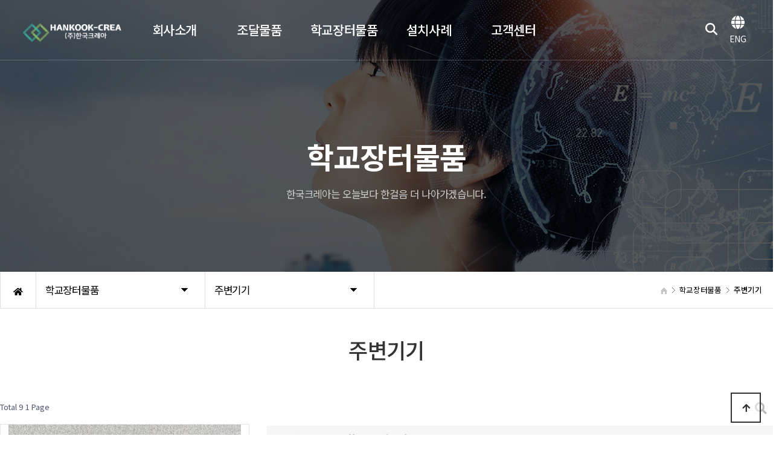

--- FILE ---
content_type: text/html; charset=utf-8
request_url: http://hankook-crea.com/bbs/board.php?bo_table=sub0304
body_size: 8068
content:
<!doctype html>
<html lang="ko">
<head>
<meta charset="utf-8">
<meta name="viewport" id="meta_viewport" content="width=device-width,initial-scale=1.0,minimum-scale=0,maximum-scale=10">
<meta http-equiv="imagetoolbar" content="no">
<meta http-equiv="X-UA-Compatible" content="IE=edge">
<meta name="naver-site-verification" content="4d49c3f5e60adec3c24d708c401072f82964cd23" />
<meta http-equiv="Cache-Control" content="no-cache"/>
<meta http-equiv="Expires" content="0"/>
<meta http-equiv="Pragma" content="no-cache"/>
<meta name="robots" content="index,follow" />
<meta name="author" content="한국크레아" />
<meta name="generator" content="전자칠판, 스마트교육기자재 제조, 조달 업체, 제품 정보, 다운로드 안내." />
<meta name="description" content="전자칠판, 스마트교육기자재 제조, 조달 업체, 제품 정보, 다운로드 안내." />
<meta name="keyword" content="한국크레아" />
<meta property="og:type" content="website" />
<meta property="og:title" content="한국크레아" />
<meta property="og:image" content="http://hankook-crea.com/img/common/header_logo.png" />
<meta property="og:url" content="http://hankook-crea.com" />
<link rel="canonical" href="http://hankook-crea.com" />
<title>주변기기 1 페이지 | 한국크레아</title>
<link rel="stylesheet" href="http://hankook-crea.com/theme/daontheme_business14/css/default.css?ver=210618">
<link rel="stylesheet" href="http://hankook-crea.com/js/font-awesome/css/font-awesome.min.css?ver=210618">
<link rel="stylesheet" href="http://hankook-crea.com/theme/daontheme_business14/skin/board/daon_product_list/style.css?ver=210618">
<!--[if lte IE 8]>
<script src="http://hankook-crea.com/js/html5.js"></script>
<![endif]-->
<script>
// 자바스크립트에서 사용하는 전역변수 선언
var g5_url       = "http://hankook-crea.com";
var g5_bbs_url   = "http://hankook-crea.com/bbs";
var g5_is_member = "";
var g5_is_admin  = "";
var g5_is_mobile = "";
var g5_bo_table  = "sub0304";
var g5_sca       = "";
var g5_editor    = "smarteditor2";
var g5_cookie_domain = "";
</script>
<script src="http://hankook-crea.com/js/jquery-1.12.4.min.js?ver=210618"></script>
<script src="http://hankook-crea.com/js/jquery-migrate-1.4.1.min.js?ver=210618"></script>
<script src="http://hankook-crea.com/js/jquery.menu.js?ver=210618"></script>
<script src="http://hankook-crea.com/js/common.js?ver=210618"></script>
<script src="http://hankook-crea.com/js/wrest.js?ver=210618"></script>
<script src="http://hankook-crea.com/js/placeholders.min.js?ver=210618"></script>
</head>
<body>
<link href="http://hankook-crea.com/theme/daontheme_business14/html/css_js/font.css" rel="stylesheet" type="text/css">
<link rel="stylesheet" type="text/css" href="http://hankook-crea.com/theme/daontheme_business14/html/css_js/css.php?fname=Y29tbW9u&type=css&token=RnJpZGF5MjNyZG9mSmFudWFyeTIwMjYwNzo1NToyNEFNXzE3NjkxMjI1MjQ=" /> 
<link href="https://kit-free.fontawesome.com/releases/latest/css/free-v4-shims.min.css" media="all" rel="stylesheet">
<link href="https://kit-free.fontawesome.com/releases/latest/css/free-v4-font-face.min.css" media="all" rel="stylesheet">
<link href="https://kit-free.fontawesome.com/releases/latest/css/free.min.css" media="all" rel="stylesheet">
<!--<link href="http://hankook-crea.com/theme/daontheme_business14/html/css_js/fontawesome/all.css" media="all" rel="stylesheet">--> <link rel="stylesheet" href="https://cdn.jsdelivr.net/npm/xeicon@2.3.3/xeicon.min.css">
<script language="javascript" type="text/javascript" src="http://hankook-crea.com/theme/daontheme_business14/html/css_js/gnb-jquery.easing.1.3.js"></script>
<script language="javascript" type="text/javascript" src="http://hankook-crea.com/theme/daontheme_business14/html/css_js/gnb-megamenu.js"></script>
<link rel="stylesheet" href="http://hankook-crea.com/theme/daontheme_business14/html/css_js/swiper.min.css">
<script type="text/javascript" src="http://hankook-crea.com/theme/daontheme_business14/html/css_js/swiper.min.js"></script>
<script src="http://hankook-crea.com/theme/daontheme_business14/html/css_js/swiper-animation.min.js"></script>
<link rel="stylesheet" href="http://hankook-crea.com/theme/daontheme_business14/html/css_js/animate.css" type="text/css">
<link rel="stylesheet" href="http://hankook-crea.com/theme/daontheme_business14/html/css_js/sub.css" type="text/css">
<link rel="stylesheet" href="http://hankook-crea.com/theme/daontheme_business14/html/css_js/jquery.mb.YTPlayer.css" type="text/css">
<script src="http://hankook-crea.com/theme/daontheme_business14/html/css_js/jquery.mb.YTPlayer.js"></script>	
<!-- <script src="http://hankook-crea.com/theme/daontheme_business14/html/css_js/jquery.mb.YTPlayer.3.0.9.js"></script> --><script src='http://hankook-crea.com/theme/daontheme_business14/html/css_js/jquery.magnific-popup.js'></script>
<link rel="stylesheet"  href="http://hankook-crea.com/theme/daontheme_business14/html/css_js/magnific-popup.css" type="text/css">
<link href="http://hankook-crea.com/theme/daontheme_business14/html/css_js/core.min.css" rel="stylesheet" type="text/css">

	 
		<div id="mobile_header">
		<div class="inner">
			<h1><a href="/"><img src="http://hankook-crea.com/theme/daontheme_business14/html/image/top_logo_m.png" alt="로고" title="로고"></a></h1>
			<ul class="m_gnb">
				<li class="category"><a href="#none" class="qbt" title="전체메뉴열기"><i class="fa fa-outdent" aria-hidden="true"></i></a></li>
				<li class="home">
					<!--<a href="http://hankook-crea.com/theme/daontheme_business14/html/formmail/inquiry.php"><i class="fas fa-edit"></i></a>--> <a href="/bbs/search.php" ><i class="fa fa-search" aria-hidden="true"></i></a>
					
											 <a href="/?lang=en" class="globe-icon-wrap"><span class="globe-icon black"></span></a>
					 				</li>

			</ul>
		</div>
	</div>
	<div id="sideMenu">
		<div class="side_title qbt">한국크레아 <i class="fa fa-window-close" aria-hidden="true" style="float:right; margin-right:10px; margin-top:20px;"></i></div>		
		<!--<div id="gnba">
			<i class="fas fa-user-circle"></i>
						<div style="margin-top:10px;">
							<a href="http://hankook-crea.com/bbs/login.php">로그인</a>
				<a href="http://hankook-crea.com/bbs/register.php">회원가입</a>
				
			 			</div>
		</div>	-->	
		<div class="navi_bg">
			<div class="nav" >
				<ul class="subnav1">
											
						<li class="navi_set">
							<div>회사소개<i class="fas fa-angle-down" aria-hidden="true" style="float:right; margin-right:10px; margin-top:12px;"></i></div>
														<ul class="subnav">
																	<li><a href="/bbs/content.php?co_id=sub0101" target="_self">- 회사소개</a></li>
																	<li><a href="/bbs/content.php?co_id=sub0102" target="_self">- 연혁</a></li>
																	<li><a href="/bbs/content.php?co_id=sub0103" target="_self">- 생산분야</a></li>
																	<li><a href="/bbs/board.php?bo_table=sub0105" target="_self">- 전국지사 및 대리점</a></li>
															</ul>
													</li>					
											
						<li class="navi_set">
							<div>조달물품<i class="fas fa-angle-down" aria-hidden="true" style="float:right; margin-right:10px; margin-top:12px;"></i></div>
														<ul class="subnav">
																	<li><a href="/bbs/board.php?bo_table=sub0201" target="_self">- 스마트 전자칠판</a></li>
																	<li><a href="/bbs/board.php?bo_table=sub0202" target="_self">- 전면투사 스마트보드형 전자칠판</a></li>
																	<li><a href="/bbs/board.php?bo_table=sub0203" target="_self">- 스마트 전자교탁</a></li>
																	<li><a href="/bbs/board.php?bo_table=sub0204" target="_self">- 레이저 극단초점 프로젝터</a></li>
																	<li><a href="/bbs/board.php?bo_table=sub0206" target="_self">- LED안내전광판</a></li>
																	<li><a href="/bbs/board.php?bo_table=sub0207" target="_self">- 영상정보디스플레이장치</a></li>
															</ul>
													</li>					
											
						<li class="navi_set">
							<div>학교장터물품<i class="fas fa-angle-down" aria-hidden="true" style="float:right; margin-right:10px; margin-top:12px;"></i></div>
														<ul class="subnav">
																	<li><a href="/bbs/board.php?bo_table=sub0301" target="_self">- 이동식스탠드</a></li>
																	<li><a href="/bbs/board.php?bo_table=sub0302" target="_self">- 보조칠판</a></li>
																	<li><a href="/bbs/board.php?bo_table=sub0303" target="_self">- 음향시스템</a></li>
																	<li><a href="/bbs/board.php?bo_table=sub0304" target="_self">- 주변기기</a></li>
															</ul>
													</li>					
											
						<li class="navi_set">
							<div>설치사례<i class="fas fa-angle-down" aria-hidden="true" style="float:right; margin-right:10px; margin-top:12px;"></i></div>
														<ul class="subnav">
																	<li><a href="/bbs/board.php?bo_table=sub0401" target="_self">- 전체 설치 사례</a></li>
																	<li><a href="https://hankook-crea.com/bbs/board.php?bo_table=sub0402" target="_self">- 스마트 전자칠판</a></li>
																	<li><a href="https://hankook-crea.com/bbs/board.php?bo_table=sub0403" target="_self">- 레이저 극단초점 프로젝터</a></li>
																	<li><a href="https://hankook-crea.com/bbs/board.php?bo_table=sub0404" target="_self">- LED 안내전광판</a></li>
																	<li><a href="https://hankook-crea.com/bbs/board.php?bo_table=sub0405" target="_self">- 영상정보디스플레이장치</a></li>
															</ul>
													</li>					
											
						<li class="navi_set">
							<div>고객센터<i class="fas fa-angle-down" aria-hidden="true" style="float:right; margin-right:10px; margin-top:12px;"></i></div>
														<ul class="subnav">
																	<li><a href="/bbs/board.php?bo_table=sub0506" target="_self">- 공지사항</a></li>
																	<li><a href="/theme/daontheme_business14/html/formmail/inquiry.php" target="_self">- 견적요청</a></li>
																	<li><a href="/theme/daontheme_business14/html/formmail/inquiry2.php" target="_self">- AS접수</a></li>
																	<li><a href="/bbs/content.php?co_id=sub0503" target="_self">- AS센터 운영</a></li>
																	<li><a href="/bbs/board.php?bo_table=sub0504" target="_self">- 간단문제해결</a></li>
																	<li><a href="/bbs/board.php?bo_table=sub0505" target="_blank">- 카달로그</a></li>
															</ul>
													</li>					
						
				</ul>
			</div>
		</div>
	</div>
	<div id="back_cover"></div>


	
	
		
	<section id="header_wrap">
		<div id="header" class="jbMenu">
			<div class="header_in">
				<div class="wrap_box">

						<h1 class="logo_a"><a href="/"><img src="http://hankook-crea.com/theme/daontheme_business14/html/image/top_logo2.png" alt="로고" title="로고"></a></h1>
						<h1 class="logo_b"><a href="/"><img src="http://hankook-crea.com/theme/daontheme_business14/html/image/top_logo.png" alt="로고" title="로고"></a></h1>
						<div id="lnb">						
							<div class="lnb_wrap" style="position:relative;">
								<ul id="mainMenu">								
																			
										<li>
											<a href="/bbs/content.php?co_id=sub0101" target="_self"><p><span>회사소개</span></p></a>
											<ul class="lnb_sub">													
																									<li><a href="/bbs/content.php?co_id=sub0101" target="_self"><span>회사소개</span></a></li>
																									<li><a href="/bbs/content.php?co_id=sub0102" target="_self"><span>연혁</span></a></li>
																									<li><a href="/bbs/content.php?co_id=sub0103" target="_self"><span>생산분야</span></a></li>
																									<li><a href="/bbs/board.php?bo_table=sub0105" target="_self"><span>전국지사 및 대리점</span></a></li>
																							</ul>
										</li>
										
																			
										<li>
											<a href="/bbs/board.php?bo_table=sub0201" target="_self"><p><span>조달물품</span></p></a>
											<ul class="lnb_sub">													
																									<li><a href="/bbs/board.php?bo_table=sub0201" target="_self"><span>스마트 전자칠판</span></a></li>
																									<li><a href="/bbs/board.php?bo_table=sub0202" target="_self"><span>전면투사 스마트보드형 전자칠판</span></a></li>
																									<li><a href="/bbs/board.php?bo_table=sub0203" target="_self"><span>스마트 전자교탁</span></a></li>
																									<li><a href="/bbs/board.php?bo_table=sub0204" target="_self"><span>레이저 극단초점 프로젝터</span></a></li>
																									<li><a href="/bbs/board.php?bo_table=sub0206" target="_self"><span>LED안내전광판</span></a></li>
																									<li><a href="/bbs/board.php?bo_table=sub0207" target="_self"><span>영상정보디스플레이장치</span></a></li>
																							</ul>
										</li>
										
																			
										<li>
											<a href="/bbs/board.php?bo_table=sub0301" target="_self"><p><span>학교장터물품</span></p></a>
											<ul class="lnb_sub">													
																									<li><a href="/bbs/board.php?bo_table=sub0301" target="_self"><span>이동식스탠드</span></a></li>
																									<li><a href="/bbs/board.php?bo_table=sub0302" target="_self"><span>보조칠판</span></a></li>
																									<li><a href="/bbs/board.php?bo_table=sub0303" target="_self"><span>음향시스템</span></a></li>
																									<li><a href="/bbs/board.php?bo_table=sub0304" target="_self"><span>주변기기</span></a></li>
																							</ul>
										</li>
										
																			
										<li>
											<a href="/bbs/board.php?bo_table=sub0401" target="_self"><p><span>설치사례</span></p></a>
											<ul class="lnb_sub">													
																									<li><a href="/bbs/board.php?bo_table=sub0401" target="_self"><span>전체 설치 사례</span></a></li>
																									<li><a href="https://hankook-crea.com/bbs/board.php?bo_table=sub0402" target="_self"><span>스마트 전자칠판</span></a></li>
																									<li><a href="https://hankook-crea.com/bbs/board.php?bo_table=sub0403" target="_self"><span>레이저 극단초점 프로젝터</span></a></li>
																									<li><a href="https://hankook-crea.com/bbs/board.php?bo_table=sub0404" target="_self"><span>LED 안내전광판</span></a></li>
																									<li><a href="https://hankook-crea.com/bbs/board.php?bo_table=sub0405" target="_self"><span>영상정보디스플레이장치</span></a></li>
																							</ul>
										</li>
										
																			
										<li>
											<a href="/bbs/board.php?bo_table=sub0502" target="_self"><p><span>고객센터</span></p></a>
											<ul class="lnb_sub">													
																									<li><a href="/bbs/board.php?bo_table=sub0506" target="_self"><span>공지사항</span></a></li>
																									<li><a href="/theme/daontheme_business14/html/formmail/inquiry.php" target="_self"><span>견적요청</span></a></li>
																									<li><a href="/theme/daontheme_business14/html/formmail/inquiry2.php" target="_self"><span>AS접수</span></a></li>
																									<li><a href="/bbs/content.php?co_id=sub0503" target="_self"><span>AS센터 운영</span></a></li>
																									<li><a href="/bbs/board.php?bo_table=sub0504" target="_self"><span>간단문제해결</span></a></li>
																									<li><a href="/bbs/board.php?bo_table=sub0505" target="_blank"><span>카달로그</span></a></li>
																							</ul>
										</li>
										
																		
								</ul>
							</div>
						</div>	

												
						<style>
							#gnb .search #frmsearch1{
								display: flex;
								align-items: center;
							}
							
							.language a{
								display: inline-block;
								width: 40px;
								
							}
							
							.language a p{
								color: #FFF;
							}
							
							.search .search_btn {
								padding-left:10px;
							}
							.search .search_input {
								position: absolute;
								top: 33px;
								right: 82px;
								width: 0;
								overflow: hidden;
							}
							.search .search_input input {
								width: 200px;
								height: 30px;
								padding: 0 10px;
								background: #eee;
								border: 0;
							}
							
							.icon-search-btn{
								display: inline-block;
								width: 48px;
								height: 48px;
								background: url('/theme/daontheme_business14/html/image/search_btn.png') no-repeat center / 20px;
							}
							
							.jbFixed .icon-search-btn, .header_on .icon-search-btn{
								background: url('/theme/daontheme_business14/html/image/search_btn_black.png') no-repeat center / 20px;
							}
							
							
							.globe-icon{
								display: inline-block;
								width: 22px;
								height: 22px;
								background: url('/theme/daontheme_business14/html/image/globe-solid.png') no-repeat center / 22px;
							}
							
							.jbFixed .globe-icon, .header_on .globe-icon{
								display: inline-block;
								width: 22px;
								height: 22px;
								background: url('/theme/daontheme_business14/html/image/globe-solid-bk.png') no-repeat center / 22px;
							}
							
							.globe-icon.black{
								display: inline-block;
								width: 22px;
								height: 22px;
								background: url('/theme/daontheme_business14/html/image/globe-solid-bk.png') no-repeat center / 22px;
							}
							
						
							
						</style>
						
						
						<div id="gnb">
							<div class="gnbb">
								
								<div class="search">
									<form name="frmsearch1" id="frmsearch1" method="get" action="/bbs/search.php" onsubmit="return fsearchbox_submit(this);">
										<input type="hidden" name="sfl" value="wr_subject||wr_content">
										<input type="hidden" name="sop" value="and">
										<div class="search_input">
											<input type="text" name="stx" value="" id="sch_str" required="">
										</div>
										<div class="search_btn">
											<a href="javascript:;" onclick="$('#frmsearch1').submit();"><span class="icon-search-btn"></span></a>
										</div>
									</form>
									<script>
									$(".search").hover(function() {
										$(".search_input").stop().animate({
											width:200
										});
									}, function() {
										$(".search_input").stop().animate({
											width:0
										});
									})
									</script>
									<script>
									function fsearchbox_submit(f) {
										if (f.stx.value.length < 2) {
											alert("검색어는 두글자 이상 입력하십시오.");
											f.stx.select();
											f.stx.focus();
											return false;
										}
										return true;
									}
									</script>
								</div>
																 <div class="language">
								 									 <a href="/?lang=en"><span class="globe-icon"></span><p>ENG</p></a>
								 								 </div>
							</div> 		
						</div>



				</div>
			</div>
		</div>
	</section>





	


		<section id="sub_visual" class="wow fadeIn">
			<div class="backgroundimg">
				<div class="visual_area" style="background:url('/theme/daontheme_business14/html/image/sub_visual01.jpg') no-repeat top center;"></div>
			</div>
		</section>


		<section id="sub_wrapper">
			<div id="sub_menu">		
				<div class="sub_location">
					<div>
						<div class="cen"><a href="/"><i class="fa fa-home" aria-hidden="true"></i></a></div>
						<ul class="">
							<li>
								<span>학교장터물품</span>								
								<ul>
																			<li><a href="/bbs/content.php?co_id=sub0101" target="_self">회사소개</a></li>
																			<li><a href="/bbs/board.php?bo_table=sub0201" target="_self">조달물품</a></li>
																			<li><a href="/bbs/board.php?bo_table=sub0301" target="_self">학교장터물품</a></li>
																			<li><a href="/bbs/board.php?bo_table=sub0401" target="_self">설치사례</a></li>
																			<li><a href="/bbs/board.php?bo_table=sub0502" target="_self">고객센터</a></li>
																			
								</ul>
							</li>
						</ul>
						<ul class="dep2">
							<li>
								<span>주변기기</span>
								<ul>
																			<li><a href="/bbs/board.php?bo_table=sub0301" target="_self">이동식스탠드</a></li>
																			<li><a href="/bbs/board.php?bo_table=sub0302" target="_self">보조칠판</a></li>
																			<li><a href="/bbs/board.php?bo_table=sub0303" target="_self">음향시스템</a></li>
																			<li><a href="/bbs/board.php?bo_table=sub0304" target="_self">주변기기</a></li>
																	</ul>
							</li>
						</ul>
					</div>
				</div>
			</div>
				
			<div id="sub_tit">
				<div class="path">
					<li><a href="/"><span class="ic-home"><i></i></span></a></li>
					<li>학교장터물품</li>					<li>주변기기</li>
				</div>
				<div class="title">학교장터물품</div>
				<p class="normal_txt">한국크레아는 오늘보다 한걸음 더 나아가겠습니다.</p>
			</div>

			<div class="scontents">


				<div class="bg_vline"></div>
				<p class="eng"><em></em> 주변기기</p>
				<p class="stitle"></p>



	
<!--
	
	다온테마용 유료 게시판 스킨입니다.
	다온테마에서 분리하여 게시판 스킨만 별도 적용하실 경우 	라이센스 위반으로 예고없이 법적조치 될 수 있습니다.
	daontheme@daum.net

-->

<!-- 게시판 목록 시작 { -->
<div id="bo_gall" style="width:100%">

    
    <form name="fboardlist"  id="fboardlist" action="http://hankook-crea.com/bbs/board_list_update.php" onsubmit="return fboardlist_submit(this);" method="post">
    <input type="hidden" name="bo_table" value="sub0304">
    <input type="hidden" name="sfl" value="">
    <input type="hidden" name="stx" value="">
    <input type="hidden" name="spt" value="">
    <input type="hidden" name="sst" value="wr_num, wr_reply">
    <input type="hidden" name="sod" value="">
    <input type="hidden" name="page" value="1">
    <input type="hidden" name="sw" value="">

    <!-- 게시판 페이지 정보 및 버튼 시작 { -->
    <div id="bo_btn_top">
        <div id="bo_list_total">
            <span>Total 9</span>
            1 Page
        </div>

        <ul class="btn_bo_user">
        	                        <li>
            	<button type="button" class="btn_bo_sch btn_b01 btn" title="게시판 검색"><i class="fa fa-search" aria-hidden="true"></i><span class="sound_only">게시판 검색</span></button>
            </li>
            <!--  -->
        	        </ul>
    </div>
    <!-- } 게시판 페이지 정보 및 버튼 끝 -->

    
    <ul id="gall_ul" class="gall_row gall_webzine" >
                <li class="gall_li col-gn-1">
            <div class="gall_box">
                <div class="gall_chk chk_box">
	                	                <span class="sound_only">
	                    9	                </span>
                </div>
                <div class="gall_con">
                    <div class="gall_img" style="position:relative;">
                        <a href="http://hankook-crea.com/bbs/board.php?bo_table=sub0304&amp;wr_id=20">
                       
						<div class="plist" >
						<img src="http://hankook-crea.com/data/editor/2401/thumb-80e57fff5f4421c6d5622d2dac281b12_1704258064_09_385x280.jpg" alt="" >							
							
							
						 </div>
						
                        </a>
						
				
                    </div>
                    <div class="gall_text_href" >
                        
						<a href="http://hankook-crea.com/bbs/board.php?bo_table=sub0304&amp;wr_id=20" class="bo_tit" style="text-overflow:ellipsis;white-space:nowrap;word-wrap:normal;overflow:hidden;">
                            
							 
							모델명 : HKPL-77, 한국크레아 전자칠판전용 펜                                                        <i class="fa fa-heart" aria-hidden="true"></i>                         </a>
						 <table class="tb1">			

												<tr>
							<th>가격</th>
							<td>7,700원</td>
						</tr>
												<tr>
							<th>물품번호</th>
							<td>202308146961727</td>
						</tr>
												</table>

                    </div>
					<div class="gall_name" style="display:none;">
                        <span class="sound_only">작성자  </span><span class="profile_img"><span class="sv_member">최고관리자</span></span>
                    </div>
                    <div class="gall_info" style="display:none;">
                    	<!-- <span class="sound_only">작성자 </span><span class="sv_member">최고관리자</span> -->
                        <span class="gall_date"><span class="sound_only">작성일 </span>Date 2024-01-03</span>
                    	<span class="gall_view"><span class="sound_only">조회 </span>Hit 643</span>						
                    </div>
					                </div>
            </div>
        </li>
                <li class="gall_li col-gn-1 box_clear">
            <div class="gall_box">
                <div class="gall_chk chk_box">
	                	                <span class="sound_only">
	                    8	                </span>
                </div>
                <div class="gall_con">
                    <div class="gall_img" style="position:relative;">
                        <a href="http://hankook-crea.com/bbs/board.php?bo_table=sub0304&amp;wr_id=19">
                       
						<div class="plist" >
						<img src="http://hankook-crea.com/data/editor/2401/thumb-80e57fff5f4421c6d5622d2dac281b12_1704257797_9169_385x280.jpg" alt="" >							
							
							
						 </div>
						
                        </a>
						
				
                    </div>
                    <div class="gall_text_href" >
                        
						<a href="http://hankook-crea.com/bbs/board.php?bo_table=sub0304&amp;wr_id=19" class="bo_tit" style="text-overflow:ellipsis;white-space:nowrap;word-wrap:normal;overflow:hidden;">
                            
							 
							모델명 : HKPL-99, 한국크레아 전자칠판전용 펜                                                        <i class="fa fa-heart" aria-hidden="true"></i>                         </a>
						 <table class="tb1">			

												<tr>
							<th>가격</th>
							<td>9,900원</td>
						</tr>
												<tr>
							<th>물품번호</th>
							<td>202312287812944</td>
						</tr>
												</table>

                    </div>
					<div class="gall_name" style="display:none;">
                        <span class="sound_only">작성자  </span><span class="profile_img"><span class="sv_member">최고관리자</span></span>
                    </div>
                    <div class="gall_info" style="display:none;">
                    	<!-- <span class="sound_only">작성자 </span><span class="sv_member">최고관리자</span> -->
                        <span class="gall_date"><span class="sound_only">작성일 </span>Date 2024-01-03</span>
                    	<span class="gall_view"><span class="sound_only">조회 </span>Hit 876</span>						
                    </div>
					                </div>
            </div>
        </li>
                <li class="gall_li col-gn-1 box_clear">
            <div class="gall_box">
                <div class="gall_chk chk_box">
	                	                <span class="sound_only">
	                    7	                </span>
                </div>
                <div class="gall_con">
                    <div class="gall_img" style="position:relative;">
                        <a href="http://hankook-crea.com/bbs/board.php?bo_table=sub0304&amp;wr_id=18">
                       
						<div class="plist" >
						<img src="http://hankook-crea.com/data/file/sub0304/thumb-2950101836_Axnestm3_653eed695ded656d57cf986b6c422d1b45510bc6_385x280.png" alt="" >							
							
							
						 </div>
						
                        </a>
						
				
                    </div>
                    <div class="gall_text_href" >
                        
						<a href="http://hankook-crea.com/bbs/board.php?bo_table=sub0304&amp;wr_id=18" class="bo_tit" style="text-overflow:ellipsis;white-space:nowrap;word-wrap:normal;overflow:hidden;">
                            
							 
							모델명 : HKPL-330, 한국크레아 LED형 전자칠판용 리모컨                                                        <i class="fa fa-heart" aria-hidden="true"></i>                         </a>
						 <table class="tb1">			

												<tr>
							<th>가격</th>
							<td>33,000원</td>
						</tr>
												<tr>
							<th>물품번호</th>
							<td>202312227782793</td>
						</tr>
												</table>

                    </div>
					<div class="gall_name" style="display:none;">
                        <span class="sound_only">작성자  </span><span class="profile_img"><span class="sv_member">최고관리자</span></span>
                    </div>
                    <div class="gall_info" style="display:none;">
                    	<!-- <span class="sound_only">작성자 </span><span class="sv_member">최고관리자</span> -->
                        <span class="gall_date"><span class="sound_only">작성일 </span>Date 2023-12-26</span>
                    	<span class="gall_view"><span class="sound_only">조회 </span>Hit 547</span>						
                    </div>
					                </div>
            </div>
        </li>
                <li class="gall_li col-gn-1 box_clear">
            <div class="gall_box">
                <div class="gall_chk chk_box">
	                	                <span class="sound_only">
	                    6	                </span>
                </div>
                <div class="gall_con">
                    <div class="gall_img" style="position:relative;">
                        <a href="http://hankook-crea.com/bbs/board.php?bo_table=sub0304&amp;wr_id=17">
                       
						<div class="plist" >
						<img src="http://hankook-crea.com/data/file/sub0304/thumb-3730931109_A71Htdhi_5b87b49a7640f60600f36a157e7dcf420cb07adf_385x280.jpg" alt="" >							
							
							
						 </div>
						
                        </a>
						
				
                    </div>
                    <div class="gall_text_href" >
                        
						<a href="http://hankook-crea.com/bbs/board.php?bo_table=sub0304&amp;wr_id=17" class="bo_tit" style="text-overflow:ellipsis;white-space:nowrap;word-wrap:normal;overflow:hidden;">
                            
							 
							모델명 : HCB-OPS9000P, 한국크레아 전자칠판용 OPS PC                                                        <i class="fa fa-heart" aria-hidden="true"></i>                         </a>
						 <table class="tb1">			

												<tr>
							<th>가격</th>
							<td>950,000원</td>
						</tr>
												<tr>
							<th>물품번호</th>
							<td>202211295319738</td>
						</tr>
												</table>

                    </div>
					<div class="gall_name" style="display:none;">
                        <span class="sound_only">작성자  </span><span class="profile_img"><span class="sv_member">최고관리자</span></span>
                    </div>
                    <div class="gall_info" style="display:none;">
                    	<!-- <span class="sound_only">작성자 </span><span class="sv_member">최고관리자</span> -->
                        <span class="gall_date"><span class="sound_only">작성일 </span>Date 2023-06-07</span>
                    	<span class="gall_view"><span class="sound_only">조회 </span>Hit 827</span>						
                    </div>
					                </div>
            </div>
        </li>
                <li class="gall_li col-gn-1 box_clear">
            <div class="gall_box">
                <div class="gall_chk chk_box">
	                	                <span class="sound_only">
	                    5	                </span>
                </div>
                <div class="gall_con">
                    <div class="gall_img" style="position:relative;">
                        <a href="http://hankook-crea.com/bbs/board.php?bo_table=sub0304&amp;wr_id=16">
                       
						<div class="plist" >
						<img src="http://hankook-crea.com/data/file/sub0304/thumb-3730931109_0WRTxhMZ_51a28bbe4fac8c5bfc60d61658ea53a1f49f6ff8_385x280.jpg" alt="" >							
							
							
						 </div>
						
                        </a>
						
				
                    </div>
                    <div class="gall_text_href" >
                        
						<a href="http://hankook-crea.com/bbs/board.php?bo_table=sub0304&amp;wr_id=16" class="bo_tit" style="text-overflow:ellipsis;white-space:nowrap;word-wrap:normal;overflow:hidden;">
                            
							 
							모델명 : HKP-40, 한국크레아 전자칠판용 스틱펜                                                        <i class="fa fa-heart" aria-hidden="true"></i>                         </a>
						 <table class="tb1">			

												<tr>
							<th>가격</th>
							<td>4,000원</td>
						</tr>
												<tr>
							<th>물품번호</th>
							<td>202209024865892</td>
						</tr>
												</table>

                    </div>
					<div class="gall_name" style="display:none;">
                        <span class="sound_only">작성자  </span><span class="profile_img"><span class="sv_member">최고관리자</span></span>
                    </div>
                    <div class="gall_info" style="display:none;">
                    	<!-- <span class="sound_only">작성자 </span><span class="sv_member">최고관리자</span> -->
                        <span class="gall_date"><span class="sound_only">작성일 </span>Date 2023-06-07</span>
                    	<span class="gall_view"><span class="sound_only">조회 </span>Hit 669</span>						
                    </div>
					                </div>
            </div>
        </li>
                <li class="gall_li col-gn-1 box_clear">
            <div class="gall_box">
                <div class="gall_chk chk_box">
	                	                <span class="sound_only">
	                    4	                </span>
                </div>
                <div class="gall_con">
                    <div class="gall_img" style="position:relative;">
                        <a href="http://hankook-crea.com/bbs/board.php?bo_table=sub0304&amp;wr_id=15">
                       
						<div class="plist" >
						<img src="http://hankook-crea.com/data/file/sub0304/thumb-3730931109_fIqn7sDT_671617281797d99a2dae24c3060e556bfa3b48b5_385x280.jpg" alt="" >							
							
														<div style="display:none; position:absolute; top:0; left:0; border:0px; border:0px solid #e5e5e5; width:100%; border-bottom:0px;" class="pi_u">
								<img src="http://hankook-crea.com/data/file/sub0304/thumb-3730931109_yhw3EBM0_fbe30622e7da45df78022999b25ed20d58bbf651_385x280.jpg" border=0   >	
							</div>
							
						 </div>
						
                        </a>
						
				
                    </div>
                    <div class="gall_text_href" >
                        
						<a href="http://hankook-crea.com/bbs/board.php?bo_table=sub0304&amp;wr_id=15" class="bo_tit" style="text-overflow:ellipsis;white-space:nowrap;word-wrap:normal;overflow:hidden;">
                            
							 
							모델명 : HKP-M88, 한국크레아 전자칠판용 마그네틱 스틱펜                                                        <i class="fa fa-heart" aria-hidden="true"></i>                         </a>
						 <table class="tb1">			

												<tr>
							<th>가격</th>
							<td>8,800원</td>
						</tr>
												<tr>
							<th>물품번호</th>
							<td>202210145068193</td>
						</tr>
												</table>

                    </div>
					<div class="gall_name" style="display:none;">
                        <span class="sound_only">작성자  </span><span class="profile_img"><span class="sv_member">최고관리자</span></span>
                    </div>
                    <div class="gall_info" style="display:none;">
                    	<!-- <span class="sound_only">작성자 </span><span class="sv_member">최고관리자</span> -->
                        <span class="gall_date"><span class="sound_only">작성일 </span>Date 2023-06-07</span>
                    	<span class="gall_view"><span class="sound_only">조회 </span>Hit 723</span>						
                    </div>
					                </div>
            </div>
        </li>
                <li class="gall_li col-gn-1 box_clear">
            <div class="gall_box">
                <div class="gall_chk chk_box">
	                	                <span class="sound_only">
	                    3	                </span>
                </div>
                <div class="gall_con">
                    <div class="gall_img" style="position:relative;">
                        <a href="http://hankook-crea.com/bbs/board.php?bo_table=sub0304&amp;wr_id=12">
                       
						<div class="plist" >
						<img src="http://hankook-crea.com/data/file/sub0304/thumb-3730931109_FV3esSZJ_a81864767e261316cb89ba02e586e0fd0df7cd4f_385x280.jpg" alt="" >							
							
							
						 </div>
						
                        </a>
						
				
                    </div>
                    <div class="gall_text_href" >
                        
						<a href="http://hankook-crea.com/bbs/board.php?bo_table=sub0304&amp;wr_id=12" class="bo_tit" style="text-overflow:ellipsis;white-space:nowrap;word-wrap:normal;overflow:hidden;">
                            
							 
							모델명 : HKP-130, 한국크레아 전자칠판용 지시봉                                                        <i class="fa fa-heart" aria-hidden="true"></i>                         </a>
						 <table class="tb1">			

												<tr>
							<th>가격</th>
							<td>13,000원</td>
						</tr>
												<tr>
							<th>물품번호</th>
							<td>202205114279059</td>
						</tr>
												</table>

                    </div>
					<div class="gall_name" style="display:none;">
                        <span class="sound_only">작성자  </span><span class="profile_img"><span class="sv_member">최고관리자</span></span>
                    </div>
                    <div class="gall_info" style="display:none;">
                    	<!-- <span class="sound_only">작성자 </span><span class="sv_member">최고관리자</span> -->
                        <span class="gall_date"><span class="sound_only">작성일 </span>Date 2023-06-07</span>
                    	<span class="gall_view"><span class="sound_only">조회 </span>Hit 691</span>						
                    </div>
					                </div>
            </div>
        </li>
                <li class="gall_li col-gn-1 box_clear">
            <div class="gall_box">
                <div class="gall_chk chk_box">
	                	                <span class="sound_only">
	                    2	                </span>
                </div>
                <div class="gall_con">
                    <div class="gall_img" style="position:relative;">
                        <a href="http://hankook-crea.com/bbs/board.php?bo_table=sub0304&amp;wr_id=3">
                       
						<div class="plist" >
						<img src="http://hankook-crea.com/data/file/sub0304/thumb-3730931109_KMsyZYex_23164f7b29c9d06d225ee2f87f661e7a814f76cf_385x280.jpg" alt="" >							
							
							
						 </div>
						
                        </a>
						
				
                    </div>
                    <div class="gall_text_href" >
                        
						<a href="http://hankook-crea.com/bbs/board.php?bo_table=sub0304&amp;wr_id=3" class="bo_tit" style="text-overflow:ellipsis;white-space:nowrap;word-wrap:normal;overflow:hidden;">
                            
							 
							모델명 : HKR-550, CLASER-CREA550A 전용 리모컨                                                        <i class="fa fa-heart" aria-hidden="true"></i>                         </a>
						 <table class="tb1">			

												<tr>
							<th>가격</th>
							<td>44,000원</td>
						</tr>
												<tr>
							<th>물품번호</th>
							<td>202205114279224</td>
						</tr>
												</table>

                    </div>
					<div class="gall_name" style="display:none;">
                        <span class="sound_only">작성자  </span><span class="profile_img"><span class="sv_member">최고관리자</span></span>
                    </div>
                    <div class="gall_info" style="display:none;">
                    	<!-- <span class="sound_only">작성자 </span><span class="sv_member">최고관리자</span> -->
                        <span class="gall_date"><span class="sound_only">작성일 </span>Date 2023-06-07</span>
                    	<span class="gall_view"><span class="sound_only">조회 </span>Hit 683</span>						
                    </div>
					                </div>
            </div>
        </li>
                <li class="gall_li col-gn-1 box_clear">
            <div class="gall_box">
                <div class="gall_chk chk_box">
	                	                <span class="sound_only">
	                    1	                </span>
                </div>
                <div class="gall_con">
                    <div class="gall_img" style="position:relative;">
                        <a href="http://hankook-crea.com/bbs/board.php?bo_table=sub0304&amp;wr_id=2">
                       
						<div class="plist" >
						<img src="http://hankook-crea.com/data/file/sub0304/thumb-3730931109_OqEVCszX_e4871206c662b1d091105d8796d2f74f8087cf89_385x280.jpg" alt="" >							
							
							
						 </div>
						
                        </a>
						
				
                    </div>
                    <div class="gall_text_href" >
                        
						<a href="http://hankook-crea.com/bbs/board.php?bo_table=sub0304&amp;wr_id=2" class="bo_tit" style="text-overflow:ellipsis;white-space:nowrap;word-wrap:normal;overflow:hidden;">
                            
							 
							모델명 : HKR-5000, CLASER-CREA5000A 전용 리모컨                                                        <i class="fa fa-heart" aria-hidden="true"></i>                         </a>
						 <table class="tb1">			

												<tr>
							<th>가격</th>
							<td>44,000원</td>
						</tr>
												<tr>
							<th>물품번호</th>
							<td>202205114279224</td>
						</tr>
												</table>

                    </div>
					<div class="gall_name" style="display:none;">
                        <span class="sound_only">작성자  </span><span class="profile_img"><span class="sv_member">최고관리자</span></span>
                    </div>
                    <div class="gall_info" style="display:none;">
                    	<!-- <span class="sound_only">작성자 </span><span class="sv_member">최고관리자</span> -->
                        <span class="gall_date"><span class="sound_only">작성일 </span>Date 2023-06-07</span>
                    	<span class="gall_view"><span class="sound_only">조회 </span>Hit 788</span>						
                    </div>
					                </div>
            </div>
        </li>
                    </ul>
	
	<!-- 페이지 -->
		<!-- 페이지 -->
	
	  
    </form>

    <!-- 게시판 검색 시작 { -->
    <div class="bo_sch_wrap">	
        <fieldset class="bo_sch">
            <h3>검색</h3>
            <form name="fsearch" method="get">
            <input type="hidden" name="bo_table" value="sub0304">
            <input type="hidden" name="sca" value="">
            <input type="hidden" name="sop" value="and">
            <label for="sfl" class="sound_only">검색대상</label>
            <select name="sfl" id="sfl">
                <option value="wr_subject" >제목</option><option value="wr_content" >내용</option><option value="wr_subject||wr_content" >제목+내용</option><option value="wr_name,1" >글쓴이</option><option value="wr_name,0" >글쓴이(코)</option>            </select>
            <label for="stx" class="sound_only">검색어<strong class="sound_only"> 필수</strong></label>
            <div class="sch_bar">
                <input type="text" name="stx" value="" required id="stx" class="sch_input" size="25" maxlength="20" placeholder="검색어를 입력해주세요">
                <button type="submit" value="검색" class="sch_btn"><i class="fa fa-search" aria-hidden="true"></i><span class="sound_only">검색</span></button>
            </div>
            <button type="button" class="bo_sch_cls"><i class="fa fa-times" aria-hidden="true"></i><span class="sound_only">닫기</span></button>
            </form>
        </fieldset>
        <div class="bo_sch_bg"></div>
    </div>
   <script>
    jQuery(function($){
        // 게시판 검색
        $(".btn_bo_sch").on("click", function() {
            $(".bo_sch_wrap").fadeToggle();
        })
        $('.bo_sch_bg, .bo_sch_cls').click(function(){
            $('.bo_sch_wrap').fadeOut();
        });
    });
    </script>
    <!-- } 게시판 검색 끝 -->
</div>


<!-- } 게시판 목록 끝 -->
	


	</div>
</section>

	

	<footer>

		<section id="footer">	
			<div class="copy_top">
				<div class="copy_link">
					<ul class="copy_menu">
						<a href="http://hankook-crea.com/bbs/content.php?co_id=sub0101">회사소개</a><!--<a href="http://hankook-crea.com/bbs/content.php?co_id=provision">이용약관</a><a href="http://hankook-crea.com/bbs/content.php?co_id=privacy">개인정보처리방침</a>-->
					</ul>
				</div>
			</div>
			
			
			<div class="copy_warp">
				<ul class="copyright">
					<li>상호 :  (주)한국크레아</li>
					<br class="txt-block">
					<li>서울·경기 : 서울특별시 구로구 부광로 96-5,317호</li>
					<li>부산 : 부산시 해운대구 센텀북대로60, 902호 514호</li>
					
					<br class="txt-block">
					<li>경남 : 경남 창원시 마산회원구 양덕로97</li>
					<li>울산 : 부산시 기장군 기장읍 청강로 28 </li>
					<li>대전·충청 : 충북 영동군 용산면 남부로 1167</li>
					<li>창원 :경남 창원시 의창구 평산로 33, 2133호</li>
					<br class="txt-block">
					<li>제품 A/S 전화 접수 :1899-5562</li>
					<li>제품  A/S 문자 접수 : 010-2755-6469</li>
					<li>제품문의 : 1899-5565</li>
					<br class="txt-block">
					<li class="mT15">copyright(c) 2023 한국크레아 all rights reserved. contact webmaster for more information.</li>
				</ul>
				
				<div class="copy_cs">
					<p class="t1">
						<span>A/S콜센터(사용자교육)</span>
						<span>고객센터</span>
					</p>
					<p class="t2">
						<span>1899-5562</span>
						<span>1899-5565</span>
					</p>
					<p class="t3">월~금 :09:00~18:00(주말 공휴일 휴무)</p>
				</div>
			</div>
		</section>
	</footer>



	<div class="q-menu" id="backtotop">
		<nav>
			<div><a href="http://hankook-crea.com"><i class="fa fa-home"></i><span>Home</span></a></div>
			<div><a href="/bbs/content.php?co_id=sub0101"><i class="fa fa-building"></i><span>회사소개</span></a></div>
			<div><a href="/bbs/board.php?bo_table=sub0105"><i class="fas fa-map-marker-alt"></i><span>전국지사</span></a></div>
			<div><a href="#top"><i class="fa fa-angle-up"></i><span>Top</span></a></div>
		</nav>
	</div>




	<script src="http://hankook-crea.com/theme/daontheme_business14/html/css_js/common.js"></script>




    <button type="button" id="top_btn"><i class="fa fa-arrow-up" aria-hidden="true"></i><span class="sound_only">상단으로</span></button>
        <script>

        $(function() {
            $("#top_btn").on("click", function() {
                $("html, body").animate({scrollTop:0}, '500');
                return false;
            });
        });
        </script>


<!-- } 하단 끝 -->

<script>
$(function() {
    // 폰트 리사이즈 쿠키있으면 실행
    font_resize("container", get_cookie("ck_font_resize_rmv_class"), get_cookie("ck_font_resize_add_class"));
});
</script>





<script src="http://hankook-crea.com/theme/daontheme_business14/html/css_js/wow.min.js"></script> 
<script> new WOW().init(); </script>


</body>
</html>

<!-- 사용스킨 : theme/daon_product_list -->


--- FILE ---
content_type: text/css; charset: UTF-8
request_url: http://hankook-crea.com/theme/daontheme_business14/html/css_js/css.php?fname=Y29tbW9u&type=css&token=RnJpZGF5MjNyZG9mSmFudWFyeTIwMjYwNzo1NToyNEFNXzE3NjkxMjI1MjQ=
body_size: 48764
content:
/***********************************************************************************
	Copyright ⓒ DAONTHEME All rights reserved. Do Not delete the license.
	유료컨텐츠용 CSS입니다. 불법복제시 법적인 제제를 받으실 수 있습니다. 	
************************************************************************************/
 @charset "UTF-8"; html{overflow-x:hidden} body{margin:0;padding:0;font-size:14px;color:#333;line-height:1.6em;font-family:'Noto Sans KR', sans-serif;font-weight:400;letter-spacing:-0.02em} td{margin:0;padding:0;font-size:14px;color:#333;line-height:1.6em;font-family:'Noto Sans KR', sans-serif;font-weight:400;letter-spacing:-0.02em} h1{margin:0;padding:0;font-size:14px;color:#333;line-height:1.6em;font-family:'Noto Sans KR', sans-serif;font-weight:400;letter-spacing:-0.02em} h2{margin:0;padding:0;font-size:14px;color:#333;line-height:1.6em;font-family:'Noto Sans KR', sans-serif;font-weight:400;letter-spacing:-0.02em} h3{margin:0;padding:0;font-size:14px;color:#333;line-height:1.6em;font-family:'Noto Sans KR', sans-serif;font-weight:400;letter-spacing:-0.02em} h4{margin:0;padding:0;font-size:14px;color:#333;line-height:1.6em;font-family:'Noto Sans KR', sans-serif;font-weight:400;letter-spacing:-0.02em} h5{margin:0;padding:0;font-size:14px;color:#333;line-height:1.6em;font-family:'Noto Sans KR', sans-serif;font-weight:400;letter-spacing:-0.02em} div{margin:0;padding:0;font-size:14px;color:#333;line-height:1.6em;font-family:'Noto Sans KR', sans-serif;font-weight:400;letter-spacing:-0.02em} p{margin:0;padding:0;font-size:14px;color:#333;line-height:1.6em;font-family:'Noto Sans KR', sans-serif;font-weight:400;letter-spacing:-0.02em} li{margin:0;padding:0;font-size:14px;color:#333;line-height:1.6em;font-family:'Noto Sans KR', sans-serif;font-weight:400;letter-spacing:-0.02em} ul{margin:0;padding:0;font-size:14px;color:#333;line-height:1.6em;font-family:'Noto Sans KR', sans-serif;font-weight:400;letter-spacing:-0.02em} ol{margin:0;padding:0;font-size:14px;color:#333;line-height:1.6em;font-family:'Noto Sans KR', sans-serif;font-weight:400;letter-spacing:-0.02em} dd{margin:0;padding:0;font-size:14px;color:#333;line-height:1.6em;font-family:'Noto Sans KR', sans-serif;font-weight:400;letter-spacing:-0.02em} dt{margin:0;padding:0;font-size:14px;color:#333;line-height:1.6em;font-family:'Noto Sans KR', sans-serif;font-weight:400;letter-spacing:-0.02em} section{margin:0;padding:0;font-size:14px;color:#333;line-height:1.6em;font-family:'Noto Sans KR', sans-serif;font-weight:400;letter-spacing:-0.02em} input{margin:0;padding:0;font-size:14px;color:#333;line-height:1.6em;font-family:'Noto Sans KR', sans-serif;font-weight:400;letter-spacing:-0.02em} textarea{margin:0;padding:0;font-size:14px;color:#333;line-height:1.6em;font-family:'Noto Sans KR', sans-serif;font-weight:400;letter-spacing:-0.02em} select{margin:0;padding:0;font-size:14px;color:#333;line-height:1.6em;font-family:'Noto Sans KR', sans-serif;font-weight:400;letter-spacing:-0.02em} button{margin:0;padding:0;font-size:14px;color:#333;line-height:1.6em;font-family:'Noto Sans KR', sans-serif;font-weight:400;letter-spacing:-0.02em} ul{margin:0;padding:0;list-style:none} ol{margin:0;padding:0;list-style:none} li{margin:0;padding:0;list-style:none} h1{word-break:keep-all}  h2{word-break:keep-all}  h3{word-break:keep-all}  h4{word-break:keep-all}  h5{word-break:keep-all}  h6{word-break:keep-all}  p{word-break:keep-all} a{border:0px;vertical-align:middle}  img{border:0px;vertical-align:middle} a{text-decoration:none} strong{font-weight:500} *{-webkit-box-sizing:border-box;-moz-box-sizing:border-box;box-sizing:border-box} :after{-webkit-box-sizing:border-box;-moz-box-sizing:border-box;box-sizing:border-box} :before{-webkit-box-sizing:border-box;-moz-box-sizing:border-box;box-sizing:border-box} [class~=lview]{} [class~=sview]{display:none} [class~=mview]{display:none} #mobile_header{width:100%;height:60px;line-height:60px;border:0px solid red;z-index:999999;display:none} #mobile_header [class~=inner]{top:0;left:0;z-index:50;width:100%;height:60px;line-height:60px;overflow:hidden;background:#fff} #mobile_header h1{width:220px;padding-top:10px;text-align:center;margin:0 auto} #mobile_header h1 img{width:90%;overflow:hidden} #mobile_header [class~=m_gnb] li{list-style:none} #mobile_header [class~=m_gnb] li a{display:block;top:0;width:100%;text-align:center;color:transparent} #mobile_header [class~=m_gnb] li[class~=category] a i{float:left;position:absolute;width:20px;height:20px;line-height:20px;left:15px;top:20px;font-size:20px;color:#333} #mobile_header [class~=m_gnb] li[class~=home] a i{float:left;position:absolute;width:20px;height:20px;line-height:20px;right:15px;top:20px;font-size:20px;color:#333} #mobile_header [class~=m_gnb] li[class~=home] a[class~=globe-icon-wrap]{float:left;width:40px;position:absolute;line-height:20px;right:40px;top:20px;font-size:20px;color:#333} #back_cover{position:absolute;display:none;left:0;top:0;width:100%;height:100%;top:0px;background:rgba(0,0,0,0.5);z-index:9999998} #sideMenu{display:inline;position:fixed;top:0;left:-250px;width:249px;height:100%;background-color:#fff;z-index:9999999} #sideMenu [class~=side_title]{height:60px;line-height:60px;background-color:#111111;color:#fff;text-align:center;font-size:1.3em;cursor:pointer} #sideMenu [class~=navi_bg]{width:100%} #sideMenu [class~=nav]{width:100%;margin:0 auto;padding:0;padding-bottom:30px;list-style:none;box-sizing:border-box;overflow:auto;height:500px} #sideMenu [class~=nav] ul{width:100%;margin:0;padding:0} #sideMenu [class~=navi_set]{display:inline;margin:0;padding:10px 0 10px 0;text-align:center} #sideMenu [class~=navi_set] > div{display:block;width:100%;height:40px;line-height:40px;border-bottom:1px solid #aaa;text-align:left;background-color:#fff;color:#333;text-indent:10px;cursor:pointer} #sideMenu [class~=navi_set] > div > a{display:block;width:100%;height:40px;line-height:40px} #sideMenu [class~=navi_set] ul{display:none} #sideMenu [class~=navi_set] ul li{list-style:none;border-bottom:1px solid #eee} #sideMenu [class~=navi_set] ul li a{display:block;width:100%;height:30px;line-height:30px;text-align:left;font-size:0.9em;color:#333;cursor:pointer;text-indent:20px;background-color:#fff} #sideMenu [class~=navi_set] ul li a:hover{color:#fff;background-color:#aaa} #gnba{background-color:#666;text-align:center;padding:10px 0} #gnba i{color:#fff;font-size:30px} #gnba a{color:#fff;text-align:center;font-size:0.85em;padding:5px 10px;margin:0 2px;background:#cf152d;border-radius:3px} #gnba a:hover{background:#fff;color:#000} [class~=jbmFixed]{position:fixed !important;top:0;left:0} [class~=jbmFixed] [class~=inner]{border-bottom:1px solid #ddd !important} #header_wrap{width:100%;height:0;background:transparent !important;overflow-x:hidden} #header{position:absolute;top:0;left:0;width:100%;overflow:hidden;z-index:500 !important;transition:0.5s all ease;-webkit-transition:0.5s all ease;-moz-transition:0.5s all ease;-ms-transition:0.5s all ease;-o-transition:0.5s all ease} h1[class~=logo_a]{float:left;width:15%;display:inline-block;height:100px;line-height:100px} h1[class~=logo_a] a img{max-width:90%;display:inline;vertical-align:middle} h1[class~=logo_b]{float:left;width:15%;display:none;height:100px;line-height:100px} h1[class~=logo_b] a img{max-width:90%;display:inline;vertical-align:middle} [class~=wrap_box]{clear:both;width:100%;padding:0 3%;height:100px;margin:0 auto;border-bottom:1px solid rgba(255,255,255,.2);background:none} [class~=wrap_box]:after{content:"";display:block;clear:both} #lnb{float:left;width:75%;transition:0.5s all ease} #lnb [class~=lnb_wrap]{float:left;position:relative;overflow:hidden;width:100%;height:100px;margin:0 auto;transition:0.5s all ease;-webkit-transition:0.5s all ease;-moz-transition:0.5s all ease;-ms-transition:0.5s all ease;-o-transition:0.5s all ease} #lnb [class~=lnb_wrap] > ul{width:auto;padding:0;margin:0} #lnb [class~=lnb_wrap] > ul > li{float:left;width:16.6666%;height:100px;text-align:center;padding:0} #lnb [class~=lnb_wrap] > ul > li > a{display:table;width:100%;height:100%;padding:0;margin:0} #lnb [class~=lnb_wrap] > ul > li > a > p{position:relative;width:100%;display:table-cell;vertical-align:middle;padding:0;font-size:1.5em;font-weight:500;color:#fff;line-height:1.2em} #lnb [class~=lnb_wrap] > ul > li > a > p:before{position:absolute;bottom:0;left:0;right:0;margin:0 auto;content:"";display:block;width:0;height:3px;background:#236964} #lnb [class~=lnb_wrap] > ul > li > a > p span{z-index:1;position:relative} #lnb [class~=lnb_wrap] > ul > li:hover > a > p:before {width:100%;transition:0.5s all ease}  #lnb [class~=lnb_wrap] > ul > li[class~=actived] > a > p:before{width:100%;transition:0.5s all ease} #lnb [class~=lnb_wrap] > ul > li:hover > a > p{color:#236964} #lnb [class~=lnb_sub]{position:relative;z-index:1;width:100%;height:100vh;padding:20px 0;border-right:1px solid #eee;box-sizing:border-box} #lnb [class~=lnb_sub]:after{content:"";display:block;clear:both} #lnb [class~=lnb_sub] li a{position:relative;display:table;text-align:center;width:100%;height:35px;margin:0;padding:0 10px;line-height:1.5em;font-size:1em} #lnb [class~=lnb_sub] li a span{z-index:1;position:relative;display:table-cell;vertical-align:middle;font-size:1em;color:#666} #lnb [class~=lnb_wrap] > ul > li:first-child [class~=lnb_sub]{border-left:1px solid #eee} #lnb [class~=lnb_wrap] > ul > li:hover [class~=lnb_sub]{background:#f8f8f8;transition:0.5s all ease} #lnb [class~=lnb_wrap] > ul > li:hover [class~=lnb_sub] li a span{color:#000} #lnb [class~=lnb_wrap] > ul > li:hover [class~=lnb_sub] li a:hover span{color:#236964} #gnb{float:right;width:10%;background:none !important} #gnb [class~=gnbb]{float:right;height:100px;display:flex;align-items:center} #gnb [class~=gnbb] a{text-align:center} #header[class~=header_on]{background:rgba(255,255,255,1);box-shadow:1px 2px 4px 1px rgba(0,0,0,.05)} #header[class~=header_on] [class~=wrap_box]{border-bottom:1px solid #eee} #header[class~=header_on] h1[class~=logo_a]{display:none} #header[class~=header_on] h1[class~=logo_b]{display:inline} #header[class~=header_on] #lnb [class~=lnb_wrap] > ul > li > a > p{color:#000} #header[class~=header_on] #lnb [class~=lnb_wrap] > ul > li:hover > a > p{color:#236964} #header[class~=header_on] #lnb:hover [class~=lnb_wrap]{height:480px} #header[class~=header_on] #gnb [class~=gnbb] a p{color:#000} #header[class~=header_on] #gnb [class~=gnbb] a p i{color:#000} [class~=jbFixed]{min-height:auto !important} [class~=jbFixed] [class~=header_in]{position:fixed !important;top:0;width:100% !important;background:rgba(255, 255, 255, 1);border-bottom:1px solid #eee;box-shadow:1px 2px 4px 1px rgba(0,0,0,.05)} [class~=jbFixed] [class~=header_in] [class~=wrap_box]{background:none;border-bottom:1px solid #eee} [class~=jbFixed] [class~=header_in] #lnb:hover [class~=lnb_wrap]{height:380px} [class~=jbFixed] [class~=header_in] h1[class~=logo_a]{display:none} [class~=jbFixed] [class~=header_in] h1[class~=logo_b]{display:inline} [class~=jbFixed] [class~=header_in] #lnb [class~=lnb_wrap] > ul > li > a > p{color:#000} [class~=jbFixed] [class~=header_in] #lnb [class~=lnb_wrap] > ul > li:hover > a > p{color:#236964} [class~=jbFixed] [class~=header_in] #gnb [class~=gnbb] a p{color:#000} [class~=jbFixed] [class~=header_in] #gnb [class~=gnbb] a p i{color:#000} #container{position:relative;width:100%;margin:0;padding:0;background:#fff} #main_visual{clear:both;position:relative;text-align:center;width:100%;padding:0;margin:0px auto;overflow:hidden} #main_visual:after{content:"";display:block;clear:both} #main_visual [class~=swiper-slide]{width:100%;height:auto;padding:0;background-color:#000;overflow:hidden} #main_visual [class~=swiper-slide] div[class~=backgroundimg]{width:100%;height:100%;z-index:1} #main_visual [class~=swiper-slide] [class~=backgroundimg] [class~=mobile_only]{display:none} #main_visual [class~=swiper-slide] [class~=backgroundimg] img{width:100%;height:auto} #main_visual [class~=sliderkit-text]{max-width:1200px;margin:0 auto;width:100%;position:absolute;padding:0 40px;top:50%;left:50%;transform:translate(-50%, -50%);text-align:left;z-index:2} #main_visual [class~=sliderkit-text] h1[class~=lviewa]{opacity:0;font-size:3.7em;color:#fff;line-height:1.3em;font-weight:600;padding-bottom:30px} #main_visual [class~=sliderkit-text] h1[class~=sviewa]{opacity:0;font-size:2em;color:#fff;line-height:1.3em;font-weight:500;padding-bottom:10px} #main_visual [class~=sliderkit-text] a{display:inline-block;border:1px solid #FFF;height:52px;line-height:52px;font-size:1.3em;color:#FFF;padding:0 40px;margin-top:68px} #main_visual [class~=sliderkit-text] a img{width:66.5px;margin-left:40px;vertical-align:text-bottom} #main_visual [class~=sliderkit-text] div{opacity:0} #main_visual [class~=sliderkit-text] div span{display:inline-block;padding:10px 20px;margin:15px auto;background:#236964;border-radius:3px} #main_visual [class~=sliderkit-text] div span h2{font-size:1.3em;color:#fff;line-height:1.4em;letter-spacing:0.05em} #main_visual [class~=swiper-button-prev]{left:60px;top:50%;margin-top:-25px;display:block;background:url("../image/visual_prev_on.png") center left no-repeat;opacity:0.7;width:50px;height:50px;color:rgba(255,255,255,0);transition:0.5s all ease;-webkit-transition:0.5s all ease;-moz-transition:0.5s all ease;-ms-transition:0.5s all ease;-o-transition:0.5s all ease} [class~=swiper-container-rtl] [class~=swiper-button-next]{left:60px;top:50%;margin-top:-25px;display:block;background:url("../image/visual_prev_on.png") center left no-repeat;opacity:0.7;width:50px;height:50px;color:rgba(255,255,255,0);transition:0.5s all ease;-webkit-transition:0.5s all ease;-moz-transition:0.5s all ease;-ms-transition:0.5s all ease;-o-transition:0.5s all ease} #main_visual [class~=swiper-button-next]{right:60px;top:50%;margin-top:-25px;display:block;background:url("../image/visual_next_on.png") center right no-repeat;opacity:0.7;width:50px;height:50px;color:rgba(255,255,255,0);transition:0.5s all ease;-webkit-transition:0.5s all ease;-moz-transition:0.5s all ease;-ms-transition:0.5s all ease;-o-transition:0.5s all ease} [class~=swiper-container-rtl] [class~=swiper-button-prev]{right:60px;top:50%;margin-top:-25px;display:block;background:url("../image/visual_next_on.png") center right no-repeat;opacity:0.7;width:50px;height:50px;color:rgba(255,255,255,0);transition:0.5s all ease;-webkit-transition:0.5s all ease;-moz-transition:0.5s all ease;-ms-transition:0.5s all ease;-o-transition:0.5s all ease} #main_visual [class~=swiper-button-prev]:hover{opacity:1} [class~=swiper-container-rtl] [class~=swiper-button-next]:hover{opacity:1} #main_visual [class~=swiper-button-next]:hover{opacity:1} [class~=swiper-container-rtl] [class~=swiper-button-prev]:hover{opacity:1} #main_visual [class~=swiper-pagination-bullet-active]{background:#236964 !important} #main_visual [class~=swiper-pagination-fraction]{bottom:50px}  #main_visual [class~=swiper-pagination-custom]{bottom:50px}  #main_visual [class~=swiper-container-horizontal] > [class~=swiper-pagination-bullets]{bottom:50px} #main_visual [class~=swiper-container-horizontal] > [class~=swiper-pagination-bullets] [class~=swiper-pagination-bullet]{width:12px;height:12px;margin:0 3px;transition:0.5s all ease;-webkit-transition:0.5s all ease;-moz-transition:0.5s all ease;-ms-transition:0.5s all ease;-o-transition:0.5s all ease} #main_visual [class~=swiper-pagination-bullet-active]{background:none;width:12px !important;height:12px !important} #m_bnr{width:100%;max-width:1300px;margin:100px auto} #m_bnr:after{content:"";clear:both;display:block} #m_bnr [class~=imgs]{float:left;position:relative;width:50%;height:620px;overflow:hidden;background:url('../image/m_bnr1.jpg') no-repeat center center;background-size:cover} #m_bnr [class~=imgs] img{max-width:100%} #m_bnr [class~=imgs] a{position:absolute;bottom:0;left:0;width:100%} #m_bnr [class~=imgs] a [class~=txts]{display:flex;align-items:start;justify-content:space-between;padding:0 20px;position:relative;margin-bottom:80px} #m_bnr [class~=imgs] a [class~=txts] p{font-size:26px;color:#FFF;font-weight:700;line-height:1.2;max-width:120px;width:100%} #m_bnr [class~=imgs] a [class~=txts] span{font-size:18px;color:#FFF;font-weight:400;line-height:1.6;padding-left:20px;flex-grow:1} #m_bnr [class~=imgs] a [class~=txts] img{position:absolute;bottom:0;right:40px} #m_bnr ul{float:left;width:50%;margin:0;padding:0;overflow:hidden} #m_bnr ul li{float:left;width:50%;height:310px;padding:0;background-color:#f8f8f8;overflow:hidden} #m_bnr ul li:nth-child(1){background-color:#236964} #m_bnr ul li:nth-child(4){background-color:#7ba357} #m_bnr ul li a{display:block;height:100%} #m_bnr ul li [class~=txts]{position:relative;padding:40px;width:100%;height:100%} #m_bnr ul li [class~=txts] img{position:absolute;bottom:20px;right:20px} #m_bnr ul li [class~=txts] p{font-size:2em;font-weight:700;word-break:keep-all} #m_bnr ul li [class~=txts] span{display:block;margin-top:12px;font-size:1.1em;color:rgba(0,0,0,6);word-break:keep-all} #m_bnr ul li [class~=txts] i{position:absolute;right:30px;bottom:30px;font-size:3em;color:rgba(0,0,0,.3);transition:all 0.5s} #m_bnr ul li[class~=other_type] [class~=txts] p{color:rgba(255,255,255,1)}  #m_bnr ul li[class~=other_type] [class~=txts] i{color:rgba(255,255,255,1)} #m_bnr ul li[class~=other_type] [class~=txts] span{color:rgba(255,255,255,1)} #m_bnr ul li:hover [class~=txts] i{transform:rotateY(360deg);transition:transform 500ms} #business_info{width:100%;padding:100px 0;margin-top:100px;background:#333 url('../image/m_bnr2_back.jpg') no-repeat 50% 50%;background-size:cover} #business_info:after{content:"";clear:both;display:block} #business_info [class~=con_title]{text-align:center;padding:0 10px;margin-bottom:50px} #business_info [class~=con_title] h3{display:block;font-size:2.8em;color:#fff;font-weight:700;line-height:1.4em} #business_info [class~=con_title] p{display:block;margin-top:20px;font-size:1.15em;color:#fff;line-height:1.4em} #business_info ul{width:100%;max-width:1300px;margin:0 auto} #business_info ul li{float:left;width:23.5%;height:380px;margin-right:2%;text-align:center;transform:translateY(0);background:#fff;box-sizing:border-box;transition:all 0.5s} #business_info ul li:last-child{margin-right:0} #business_info ul li a{position:relative;display:block;width:100%;height:100%} #business_info ul li [class~=txts]{width:100%;padding:60px 25px 0 25px} #business_info ul li [class~=txts] [class~=num]{position:absolute;left:25px;top:30px;font-size:3em;font-weight:600;color:rgba(0,0,0,0.1)} #business_info ul li [class~=txts] [class~=t1]{display:block;margin:20px 0;font-size:1.8em;letter-spacing:-1px;font-weight:700;line-height:1.4em;color:#222} #business_info ul li [class~=txts] [class~=t1]:after{content:'';display:block;width:14%;height:1px;background:#236964;margin:20px auto;transition:all 0.5s} #business_info ul li [class~=txts] [class~=t2]{display:block;font-size:1em;color:#999;line-height:1.6em;letter-spacing:-0.14px;word-break:keep-all} #business_info ul li:nth-child(1):hover{background:#333 url('../image/m_bnr2_img1.jpg') no-repeat 50% 20%;background-size:cover}  #business_info ul li:nth-child(1)[class~=on]{background:#333 url('../image/m_bnr2_img1.jpg') no-repeat 50% 20%;background-size:cover} #business_info ul li:nth-child(2):hover{background:#333 url('../image/m_bnr2_img2.jpg') no-repeat 50% 20%;background-size:cover}  #business_info ul li:nth-child(2)[class~=on]{background:#333 url('../image/m_bnr2_img2.jpg') no-repeat 50% 20%;background-size:cover} #business_info ul li:nth-child(3):hover{background:#333 url('../image/m_bnr2_img3.jpg') no-repeat 50% 20%;background-size:cover}  #business_info ul li:nth-child(3)[class~=on]{background:#333 url('../image/m_bnr2_img3.jpg') no-repeat 50% 20%;background-size:cover} #business_info ul li:nth-child(4):hover{background:#333 url('../image/m_bnr2_img4.jpg') no-repeat 50% 20%;background-size:cover}  #business_info ul li:nth-child(4)[class~=on]{background:#333 url('../image/m_bnr2_img4.jpg') no-repeat 50% 20%;background-size:cover} #business_info ul li:hover [class~=txts] [class~=num]{color:#fff}  #business_info ul li:hover [class~=txts] [class~=t1]{color:#fff}  #business_info ul li:hover [class~=txts] [class~=t2]{color:#fff} #business_info ul li[class~=on] [class~=txts] [class~=num]{color:#fff}  #business_info ul li[class~=on] [class~=txts] [class~=t1]{color:#fff}  #business_info ul li[class~=on] [class~=txts] [class~=t2]{color:#fff} #business_info ul li:hover [class~=txts] [class~=t1]:after{width:90%;background:#fff;transition:all 0.5s} #business_info ul li[class~=on] [class~=txts] [class~=t1]:after{width:90%;background:#fff;transition:all 0.5s} #business_info ul li span[class~=btn_plus]{transition:transform 500ms;position:absolute;left:50%;bottom:-25px;margin-left:-25px;display:inline-block;text-align:center;width:50px;height:50px;line-height:50px;border-radius:50px;background:#fff url('../image/btn_plus2.png')no-repeat 50% 50%;transform:rotate(90deg)} #business_info ul li:hover span[class~=btn_plus]{transform:rotate(180deg);transition:transform 500ms;background:#236964 url('../image/btn_plus.png') no-repeat 50% 50%} #business_info ul li[class~=on] span[class~=btn_plus]{transform:rotate(180deg);transition:transform 500ms;background:#236964 url('../image/btn_plus.png') no-repeat 50% 50%} #pro_wrap{width:100%;margin-top:100px} #pro_wrap:after{content:"";display:block;clear:both} #pro_area{width:100%;max-width:1300px;margin:0px auto} #pro_area [class~=con_title]{text-align:center;padding:0 10px;margin-bottom:50px} #pro_area [class~=con_title] h3{display:block;font-size:2.8em;color:#000;font-weight:700;line-height:1.4em} #pro_area [class~=con_title] p{display:block;margin-top:20px;font-size:1.15em;color:#666;line-height:1.4em} #pro_tab{position:relative;width:100%;margin:0 auto} #pro_tab:after{content:"";display:block;clear:both} #pro_tab [class~=tab]{width:100%;max-width:1300px;border:1px solid #ddd;margin:0 auto} #pro_tab [class~=tab]:after{content:"";display:block;clear:both} #pro_tab [class~=tab] li{float:left;display:inline-block;width:25%;height:60px;line-height:60px;border-right:1px solid #ddd;box-sizing:border-box} #pro_tab [class~=tab] a{display:block;text-align:center;box-sizing:border-box;color:#333;font-size:1.2em} #pro_tab [class~=tab] li:last-child{border-right:0} #pro_tab [class~=tab] li[class~=on] a{background:#222;color:#fff} #pro_tab li{position:relative} #pro_tab li span[class~=date]{position:absolute;right:0;text-align:right;font-size:0.9em;color:#ddd} #pro_tab div li a{display:inline-block;margin-right:0px;font-size:0.9em;color:#333} #pro_tab > div{display:none;padding:0} #pro_tab [class~=active]{display:block} #pro_tab [class~=pro_list]{width:100%;max-width:1325px;margin:50px auto;overflow:hidden} #pro_tab [class~=pro_list]:after{content:"";display:block;clear:both} #pro_tab [class~=pro_list] > ul{width:100%;font-size:0;list-style:none;padding:0} #pro_tab [class~=pro_list] > ul > li{display:inline-block;width:23%;margin-left:1%;margin-right:1%;padding-bottom:30px} #pro_tab [class~=pro_list] > ul > li > a{width:100%} #pro_tab [class~=pro_list] > ul > li > a > div > img{max-width:100%;border:0px solid #ddd;box-sizing:border-box} #pro_tab [class~=pro_list] > ul > li > a > div [class~=pi_u]{display:none;position:absolute;top:0;left:0;width:100%} #pro_tab [class~=pro_list] > ul > li > a > div [class~=pi_u] img{max-width:100%;border:1px solid #ddd;box-sizing:border-box} #pro_tab [class~=pro_list] > ul > li > a > p{display:block;height:30px;width:90%;margin:0 auto;margin-top:20px;font-size:1.5em;font-weight:500;text-overflow:ellipsis;white-space:nowrap;word-wrap:normal;overflow:hidden} #pro_tab [class~=pro_list] > ul > li > a > div[class~=text]{display:block;width:90%;margin:0 auto;height:30px;margin-top:10px;margin-bottom:20px;color:#777;border:0px solid red;text-overflow:ellipsis;white-space:nowrap;word-wrap:normal;overflow:hidden} #pro_tab [class~=pro_list] > ul > li > a[class~=itembx]:hover [class~=view_text]{width:100%;color:#ba1a1c} #pro_tab [class~=pro_list] > ul > li > a > div[class~=btn_view2]{width:90%;margin:0px auto} #pro_tab [class~=pro_list] > ul > li > a > div[class~=btn_view2] [class~=view_text]{width:80px;display:inline-block;padding-right:30px;padding-bottom:10px;position:relative;font-size:1em;color:#777;overflow:hidden;transition:all ease-out 0.2s;-webkit-transition:all ease-out 0.2s;-moz-transition:all ease-out 0.2s;-ms-transition:all ease-out 0.2s;white-space:nowrap} #pro_tab [class~=pro_list] > ul > li > a > div[class~=btn_view2] [class~=view_text]:after{content:"";width:35px;height:7px;display:block;position:absolute;vertical-align:middle;right:0;background:url('../image/btn_view2.png') no-repeat right center} #pro_tab [class~=pro_list] > ul > li > a > p > span[class~=new_icon]{display:inline-block;line-height:1em;color:#fff;background-color:#2E5A98;padding:1px 5px 1px 3px;font-size:0.6em !important} #pro_tab [class~=pro_list] > ul > li > a > p > span[class~=hot_icon]{display:inline-block;line-height:1em;color:#C53629;background-color:#fff;padding:1px 5px 1px 3px;font-size:0.6em !important} #rolling_box{position:relative;width:100%;min-width:320px;padding-bottom:100px;background:linear-gradient(to bottom, #fff 50%, #7ba357 50%)} #rolling_box [class~=con_title]{text-align:center;padding:0 10px;margin-bottom:50px} #rolling_box [class~=con_title] h3{display:block;font-size:2.8em;color:#000;font-weight:700;line-height:1.4em} #rolling_box [class~=con_title] p{display:block;margin-top:20px;font-size:1.15em;color:#666;line-height:1.4em} #rolling_box [class~=swiper-wrapper2]{position:relative;width:100%;height:100%;z-index:1;display:-webkit-box;display:-webkit-flex;display:-ms-flexbox;display:flex;-webkit-transition-property:-webkit-transform;transition-property:-webkit-transform;-o-transition-property:transform;transition-property:transform;transition-property:transform,-webkit-transform;-webkit-box-sizing:content-box;box-sizing:content-box} #rolling_box [class~=swiper-container2]{width:100%;height:auto;max-width:1300px;margin:0 auto;overflow:hidden} #rolling_box [class~=swiper-container2] [class~=swiper-slide]{position:relative;width:auto;padding:0;margin:0;overflow:hidden;box-sizing:border-box} #rolling_box [class~=swiper-container2] [class~=swiper-slide] a{width:100%;display:block} #rolling_box [class~=swiper-container2] [class~=swiper-slide] [class~=txtBox]{position:absolute;bottom:0;width:100%;height:50px;padding:14px 30px;background:rgba(0,0,0,.5);transition:all 0.3s} #rolling_box [class~=swiper-container2] [class~=swiper-slide] [class~=txtBox] [class~=tit]{display:block;text-align:center;width:100%;font-size:1.25em;color:#fff;line-height:1.4em;text-overflow:ellipsis;white-space:nowrap;word-wrap:normal;overflow:hidden} #rolling_box [class~=swiper-container2] [class~=swiper-slide] [class~=txtBox] [class~=txt]{display:none;margin-top:15px;overflow:hidden;font-size:1em;color:rgba(255,255,255,.6);line-height:1.5em} #rolling_box [class~=swiper-container2] [class~=swiper-slide]:hover [class~=txtBox]{height:110px;background:rgba(123, 163, 87, 0.65);transition:all 0.3s} #rolling_box [class~=swiper-container2] [class~=swiper-slide]:hover [class~=txtBox] [class~=txt]{display:-webkit-box;overflow:hidden;text-overflow:ellipsis;-webkit-line-clamp:2;-webkit-box-orient:vertical} #rolling_box [class~=swiper-btn-wrap]{position:relative;top:30px;width:100%;max-width:1300px;margin:0 auto;background:none} #rolling_box [class~=swiper-pagination2]{text-align:center} #rolling_box [class~=swiper-pagination-bullet]{width:10px;height:10px;margin:0 4px;background-color:#fff} #rolling_box [class~=swiper-pagination-bullet-active]{background-color:#236964} #comm_wrap{width:100%;padding:110px 0;overflow:hidden} #comm_wrap:after{content:"";display:block;clear:both} #comm_wrap [class~=inner]{width:100%;max-width:1300px;margin:0 auto} #comm_wrap [class~=comm_area]{width:100%;overflow:hidden} #comm_wrap [class~=comm_area]:after{content:"";display:block;clear:both} #comm_wrap [class~=comm_area] [class~=dleft]{float:left;width:47%;transition:0.5s all ease} #comm_wrap [class~=comm_area] [class~=dright]{float:right;width:47%;transition:0.5s all ease} #comm_wrap [class~=notice_area]{position:relative;width:100%} #comm_wrap [class~=notice_area] [class~=more]{transition:transform 500ms;position:absolute;top:80px;left:0;display:inline-block;text-align:center;width:40px;height:40px;line-height:40px;border-radius:40px;background:#ddd url('../image/btn_plus.png')no-repeat 50% 50%;transform:rotate(90deg)} #comm_wrap [class~=notice_area] [class~=more]:hover{background:#236964 url('../image/btn_plus.png')no-repeat 50% 50%;transform:rotate(180deg);transition:transform 500ms} #comm_wrap [class~=notice_area] [class~=tab]{float:left;display:block;width:25%} #comm_wrap [class~=notice_area] [class~=tab] li{width:100%} #comm_wrap [class~=notice_area] [class~=tab] li span{position:relative;display:inline-block;padding-top:15px;font-size:1.5em;line-height:1.2em;font-weight:500;text-align:left;color:#000;box-sizing:border-box;overflow:visible} #comm_wrap [class~=notice_area] [class~=tab] li span:before{content:'';display:block;position:absolute;left:0;top:0;width:36px;height:2px;background:#236964} #comm_wrap [class~=notice_area] [class~=simple_lat]{margin-bottom:0} #comm_wrap [class~=notice_area] [class~=simple_lat] li{padding-left:0} #comm_wrap [class~=notice_area] [class~=active]{display:block} #comm_wrap [class~=notice_area] ul li{position:relative;line-height:1.4em;text-align:left;margin-top:10px} #comm_wrap [class~=notice_area] ul li:first-child{margin-top:0} #comm_wrap [class~=notice_area] ul li a{display:inline-block;text-overflow:ellipsis;white-space:nowrap;word-wrap:normal;overflow:hidden} #comm_wrap [class~=notice_area] ul li span[class~=date]{position:absolute;right:0;text-align:right;line-height:1.6em;font-size:0.9em;color:#777} #comm_wrap [class~=notice_area] div li a{display:inline-block;margin-right:0px;font-size:1em;color:#333} #comm_wrap [class~=notice_area] > div{display:none;padding:0} #comm_wrap [class~=notice_area] div li a:hover{color:#236964} #online_wrap{width:100%;height:350px;text-align:center;background:url('../image/online_back.jpg')no-repeat center;background-size:cover;display:flex;align-items:center;justify-content:center;background-attachment:fixed} #online_wrap:after{content:"";display:block;clear:both} #online_wrap [class~=online_area]{width:100%;padding-right:20px;padding-left:20px;margin-right:auto;margin-left:auto;max-width:1440px} #online_wrap [class~=online_title]{display:block;font-size:1.85em;color:#fff;line-height:1.4em;letter-spacing:-0.03em} #online_wrap a[class~=btn_online]{display:inline-block;margin-top:30px;text-align:center;width:200px;height:50px;line-height:45px;font-size:1.1em;color:#fff;background-color:transparent;border:1px solid rgba(255,255,255,0.6);border-radius:50px;transition:0.3s all ease;-webkit-transition:0.3s all ease;-moz-transition:0.3s all ease;-ms-transition:0.3s all ease;-o-transition:0.3s all ease} #online_wrap a[class~=btn_online]:hover{color:#fff;background:#236964;border:1px solid #236964;transition:0.3s all ease} #footer{clear:both;width:100%;min-width:320px;background:#000} #footer:after{content:"";display:block;clear:both} [class~=copy_top]{width:100%;padding:20px 0;border-bottom:1px solid #252525} [class~=copy_top] [class~=copy_link]{width:100%;max-width:1300px;margin:0 auto} [class~=copy_top] [class~=copy_link]:after{content:"";display:block;clear:both} [class~=copy_top] [class~=copy_link] ul[class~=copy_menu]{float:left} [class~=copy_top] [class~=copy_link] ul[class~=copy_menu] a{display:inline-block;vertical-align:middle;color:#c5c5c5;font-size:1em;font-weight:400;margin-right:25px;font-weight:500} [class~=copy_top] [class~=copy_link] ul[class~=copy_menu] a:hover{color:#fff} [class~=copy_top] [class~=copy_link] ul[class~=copy_menu] a:last-child{margin-right:0} [class~=copy_warp]{width:100%;max-width:1300px;padding:40px 0 60px 0;margin:0 auto} [class~=copy_warp]:after{content:"";display:block;clear:both} [class~=copyright]{float:left;width:70%;text-align:left} [class~=copyright] li{display:inline-block;font-size:1em;color:#FFF;line-height:1.1em;margin-right:15px;font-weight:300} [class~=copyright] [class~=txt-block]{display:block} [class~=copyright] a{color:#c5c5c5} [class~=copyright] [class~=mT15]{margin-top:15px} [class~=copy_cs]{float:right;width:30%;text-align:right} [class~=copy_cs] [class~=t1]{font-size:1em;color:#fff;display:flex} [class~=copy_cs] [class~=t1] span{flex-grow:1;width:50%}  [class~=copy_cs] [class~=t2] span{flex-grow:1;width:50%} [class~=copy_cs] [class~=t2]{display:flex;font-size:1.85em;color:#fff;letter-spacing:1.5px;line-height:1.2em;font-family:'Play', sans-serif;font-weight:700} [class~=copy_cs] [class~=t3]{font-size:1.05em;color:#fff;line-height:1.6em;font-weight:400;letter-spacing:1px} #backtotop{position:fixed;bottom:35%;right:10px;z-index:1000;display:none} [class~=q-menu] nav div{width:50px;height:50px;line-height:50px;font-size:1.5em;text-align:center;background:rgba(0,0,0,0.5);margin:10px 0;border-radius:100px;transition:0.5s all ease;-webkit-transition:0.5s all ease;-moz-transition:0.5s all ease;-ms-transition:0.5s all ease;-o-transition:0.5s all ease} [class~=q-menu] nav div:hover{background:#236964} [class~=q-menu] nav div i{display:inline-block;vertical-align:top;text-align:center;width:100%;height:30px;line-height:25px;font-size:0.85em} [class~=q-menu] nav div a{display:inline-block;position:relative;width:30px;height:30px;text-align:center;color:#fff;text-decoration:none} [class~=q-menu] nav div a span{font-size:0.7em;display:inline-block;position:absolute;top:10%;right:70px;opacity:0;white-space:nowrap;padding:5px 8px;border-radius:3px 3px;background:#236964;color:#fff;margin-top:-2px;line-height:1em;-webkit-transition:all 300ms;-moz-transition:all 300ms;-ms-transition:all 300ms;-o-transition:all 300ms;transition:all 300ms} [class~=q-menu] nav a span:before{content:'';display:block;position:absolute;right:-10px;top:50%;margin-top:-5px;border:5px solid transparent;border-left-color:#236964} [class~=q-menu] nav a:after{position:absolute;content:'';display:inline-block;width:30px;height:30px;margin-left:-5px;margin-top:-10px;top:50%;left:50%} [class~=q-menu] nav a:hover{opacity:1} [class~=q-menu] nav a:hover span{right:50px;opacity:1} [class~=q-menu] nav a[class~=active]{color:#333;opacity:1} #sub_visual{width:100%;height:450px;text-align:center;background:#fff} #sub_visual [class~=backgroundimg]{position:relative;width:100%;text-align:center;margin:0 auto;height:100%;z-index:0} #sub_visual [class~=visual_area]{width:100%;max-width:1920px;height:100%;margin:0 auto} #sub_wrapper{width:100%;margin:0 auto} #sub_wrapper:after{content:"";display:block;clear:both} #sub_menu{display:block;width:100%;margin:0px auto;background:#fff;border-bottom:1px solid #ddd;text-align:center} #sub_menu [class~=sub_tab]{width:100%;max-width:1300px;text-align:left;margin:0 auto} [class~=sub_location]{position:relative;width:100%;max-width:1300px;text-align:left;height:60px;font-size:0;background:#fff;margin:0 auto} [class~=sub_location] > div{font-size:0} [class~=sub_location] > div [class~=cen]{display:inline-block;width:60px;height:60px;line-height:60px;text-align:center;border-left:1px solid #ddd;border-right:1px solid #ddd} [class~=sub_location] > div [class~=cen] i{color:#000;font-size:1em} [class~=sub_location] ul{width:100%;max-width:1300px;padding:0;margin:0;display:inline-block;width:280px;border-right:1px solid #ddd;vertical-align:top;box-sizing:border-box} [class~=sub_location] ul:first-child{border-left:0px solid #ddd} [class~=sub_location] ul li{position:relative;width:100%;text-align:left} [class~=sub_location] ul li span{display:block;padding:0 15px;line-height:60px;font-size:1.2em;color:#000;background:url('../image/icnLocaArr.png') 90% center no-repeat;cursor:pointer} [class~=sub_location] ul[class~=on] li span{background:url('../image/icnLocaArr1.png') 90% center no-repeat} [class~=sub_location] ul li a{width:100%;display:block;padding:8px 15px;color:#000} [class~=sub_location] ul li a:hover{color:#fff;background:#292929;box-sizing:border-box} [class~=sub_location] ul ul{display:none;position:absolute;top:60px;left:-1px;padding:0px 0;background:#fff;border:1px solid #ddd;border-top:none;z-index:999998;width:calc(100% + 2px) !important} [class~=sub_location] ul[class~=on] li ul{display:block} [class~=sub_location] ul[class~=dep2] li span{color:#000} [class~=sub_location] ul[class~=dep2] ul{width:200px} #sub_tit{position:absolute;width:100%;max-width:1300px;margin:0px auto;top:220px;left:50%;margin-left:-650px;border:0px solid red} #sub_tit [class~=path]{position:absolute;top:250px;right:0;z-index:1000} #sub_tit [class~=path] li{float:left;text-align:center;font-size:0.9em;padding:0 8px 0 12px;margin:0;color:#000;background:url('../image/ico_path.gif') no-repeat left center} #sub_tit [class~=path] li a span[class~=ic-home]{padding:0;cursor:pointer} #sub_tit [class~=path] li a span[class~=ic-home] i{background:url('../image/icon_home.png')no-repeat left center;display:inline-block;width:11px;height:11px} #sub_tit [class~=path] li:first-child{background:none} #sub_tit [class~=path] li:last-child{color:#000;font-weight:500;margin-right:10px} #sub_tit [class~=title]{text-align:center;padding-bottom:10px;font-size:3.5em;color:#fff;font-weight:700;text-transform:none} #sub_tit [class~=normal_txt]{display:block;margin:0;font-size:1.2em;color:#ccc;text-transform:none;text-align:center;line-height:1.6;word-break:keep-all;font-family:'Noto Sans KR', sans-serif} #sub_tit [class~=normal_txt] [class~=color1]{color:#fd7701} [class~=scontents]{width:100%;max-width:1300px;height:100%;margin:0px auto;padding:30px 0 100px 0;background:none} [class~=scontents]:after{content:"";display:block;clear:both} [class~=scontents] [class~=bg_vline]{display:none;width:1px;height:40px;margin:0px auto} [class~=scontents] h3[class~=title]{font-size:2.5em;text-align:center;margin-top:20px} [class~=scontents] [class~=eng]{display:block;text-align:center;font-size:2.5em;font-weight:500;margin:10px 0} [class~=scontents] [class~=eng] em{color:#cf152d;font-style:normal} [class~=scontents] [class~=stitle]{font-size:1.2em;line-height:1.5em;text-align:center;color:#333;margin:10px 0 50px 0} [class~=tbl]{width:100%;border-top:1px solid #333;border-collapse:collapse} [class~=tbl] th{width:30%;background-color:#f2f2f2;border-bottom:1px solid #ccc;padding:5px 0;font-size:0.9em;font-weight:normal;color:#000;text-align:center} [class~=tbl] td{width:70%;border-bottom:1px solid #ccc;padding:5px 0;text-indent:10px;font-size:0.9em} [class~=tba]{width:100%;border-top:1px solid #333;border-collapse:collapse;background-color:#fff} [class~=tba] th{width:35%;background-color:#f2f2f2;border-bottom:1px solid #ccc;padding:6px 0;font-size:0.9em;font-weight:normal;color:#000;text-align:center} [class~=tba] td{width:65%;border-bottom:1px solid #ccc;padding:6px 0;text-indent:10px;font-size:0.9em} [class~=policy_box]{border:1px solid #ddd;padding:10px;height:160px;overflow:auto} @media screen and (max-width:360px){} {}@media all and (max-width:1500px){#lnb{width:70%}} @media all and (max-width:1500px){#gnb{width:auto}} @media all and (max-width:1500px){#rolling_box [class~=swiper-container2]{width:96%}} @media all and (max-width:1400px){#main_visual [class~=sliderkit-text]{}} @media all and (max-width:1400px){#main_visual [class~=sliderkit-text] h1[class~=lviewa]{font-size:2.2em}} @media all and (max-width:1400px){#main_visual [class~=sliderkit-text] h1[class~=sviewa]{font-size:1.2em}} @media all and (max-width:1400px){#comm_wrap{padding:100px 4%}} @media all and (max-width:1400px){#comm_wrap [class~=notice_area] ul li a{max-width:70%}} @media all and (max-width:1400px){#footer{padding:0 4%}} @media all and (max-width:1400px){#sub_tit{left:0;margin-left:0}} @media all and (max-width:1200px){[class~=scontents]{width:96%}} @media all and (max-width:1200px){#container{margin-top:0px}} @media all and (max-width:1200px){#lnb [class~=lnb_wrap] > ul > li > a{padding:0 10px}} @media all and (max-width:1200px){#backtotop{display:none !important}} @media all and (max-width:1100px){#mobile_header{display:block;min-width:320px}} @media all and (max-width:1100px){#header_wrap{display:none} #gnb_wrap{display:none} #gnb_area{display:none}} @media all and (max-width:1100px){[class~=lview]{display:none}} @media all and (max-width:1100px){[class~=sview]{display:block}} @media all and (max-width:1100px){#main_visual [class~=swiper-slide]{width:100%;height:auto}} @media all and (max-width:1100px){#main_visual [class~=swiper-slide] div[class~=backgroundimg]{height:auto}} @media all and (max-width:1100px){#main_visual [class~=sliderkit-text]{}} @media all and (max-width:1100px){#main_visual [class~=sliderkit-text] h1[class~=lviewa]{}} @media all and (max-width:1100px){#main_visual [class~=sliderkit-text] h1[class~=sviewa]{}} @media all and (max-width:1100px){#main_visual [class~=sliderkit-text] div span{padding:8px 10px}} @media all and (max-width:1100px){#main_visual [class~=sliderkit-text] div span h2{font-size:1.2em}} @media all and (max-width:1100px){#m_bnr{margin:0 auto}} @media all and (max-width:1100px){#m_bnr [class~=imgs]{display:none;width:100%;height:420px}} @media all and (max-width:1100px){#m_bnr ul{width:100%}} @media all and (max-width:1100px){#m_bnr ul li{height:200px}} @media all and (max-width:1100px){#m_bnr ul li [class~=txts]{padding:25px}} @media all and (max-width:1100px){#m_bnr ul li [class~=txts] p{font-size:1.5em}} @media all and (max-width:1100px){#m_bnr ul li [class~=txts] span{margin-top:15px;font-size:1em}} @media all and (max-width:1100px){#m_bnr ul li [class~=txts] i{right:25px;bottom:25px;font-size:2.5em}} @media all and (max-width:1100px){#business_info{padding:80px 2%;margin-top:0}} @media all and (max-width:1100px){#business_info ul li{width:49%;margin-bottom:50px}} @media all and (max-width:1100px){#business_info ul li:nth-child(even){float:right;margin-right:0}} @media all and (max-width:1100px){#backtotop{right:15px}} @media all and (max-width:1100px){#sub_visual{height:250px}} @media all and (max-width:1100px){#sub_visual [class~=visual_area]{background-position:center top;background-size:cover !important}} @media all and (max-width:1100px){[class~=sub_location] > div [class~=cen]{display:none}} @media all and (max-width:1100px){[class~=sub_location] ul{width:50%}} @media all and (max-width:1100px){[class~=sub_location] ul:first-child{border-left:0px}} @media all and (max-width:1100px){[class~=sub_location] ul[class~=dep2]{border-right:0px}} @media all and (max-width:1100px){#sub_tit{margin:0px auto;padding:0;left:0%;margin-left:0px;background:none;top:130px}} @media all and (max-width:1100px){#sub_tit [class~=path]{display:none}} @media all and (max-width:1100px){#sub_tit [class~=title]{font-size:3em}} @media screen and (max-width:992px){#comm_wrap [class~=notice_area] [class~=more]{top:5px;left:unset;right:0}} @media screen and (max-width:992px){#comm_wrap [class~=notice_area] [class~=tab]{float:none;width:100%;margin-bottom:30px}} @media screen and (max-width:768px){[class~=mview]{display:block}} @media screen and (max-width:768px){#main_visual [class~=swiper-slide] [class~=backgroundimg] [class~=mobile_only]{display:block}} @media screen and (max-width:768px){#main_visual [class~=swiper-slide] [class~=backgroundimg] [class~=pc_only]{display:none}} @media screen and (max-width:768px){[class~=swiper-button-next]{display:none !important} [class~=swiper-button-prev]{display:none !important}} @media screen and (max-width:768px){#main_visual [class~=sliderkit-text] h1[class~=lviewa]{font-size:2em}} @media screen and (max-width:768px){#business_info{padding:50px 4%}} @media screen and (max-width:768px){#business_info [class~=con_title] h3{font-size:2em}} @media screen and (max-width:768px){#business_info [class~=con_title] p{font-size:1em}} @media screen and (max-width:768px){#pro_wrap{padding:0 4%;margin-top:50px}} @media screen and (max-width:768px){#pro_area [class~=con_title] h3{font-size:2em}} @media screen and (max-width:768px){#pro_area [class~=con_title] p{font-size:1em}} @media screen and (max-width:768px){#pro_tab{margin:0}} @media screen and (max-width:768px){#pro_tab [class~=tab]{width:100%}} @media screen and (max-width:768px){#pro_tab [class~=tab] li{width:50%;margin-right:0%;margin-left:0%;margin-bottom:0%;height:40px;line-height:40px}} @media screen and (max-width:768px){#pro_tab [class~=tab] li a{height:40px;line-height:40px;font-size:1em}} @media screen and (max-width:768px){#pro_tab [class~=tab] li:nth-child(1){border-bottom:1px solid #ddd} #pro_tab [class~=tab] li:nth-child(2){border-bottom:1px solid #ddd}} @media screen and (max-width:768px){#pro_tab [class~=tab] li:nth-child(2n){border-right:0px}} @media screen and (max-width:768px){#pro_tab [class~=tab] li:last-child{margin-left:0%;margin-right:0%}} @media screen and (max-width:768px){#pro_tab [class~=pro_list] > ul > li{display:inline-block;width:48%;margin:1%;padding-bottom:0}} @media screen and (max-width:768px){#rolling_box [class~=swiper-container2]{width:100%}} @media screen and (max-width:768px){#rolling_box{padding-top:50px;background:#394249}} @media screen and (max-width:768px){#rolling_box [class~=con_title] h3{font-size:2em;color:#fff}} @media screen and (max-width:768px){#rolling_box [class~=con_title] p{font-size:1em;color:#fff}} @media screen and (max-width:768px){#comm_wrap{padding:50px 4%}} @media screen and (max-width:768px){#comm_wrap [class~=comm_area] [class~=dleft]{width:100%}} @media screen and (max-width:768px){#comm_wrap [class~=comm_area] [class~=dright]{width:100%;margin-top:50px}} @media screen and (max-width:768px){[class~=copy_top] [class~=copy_link] ul[class~=copy_menu]{width:100%;text-align:center}} @media screen and (max-width:768px){[class~=copyright]{width:100%}} @media screen and (max-width:768px){[class~=copy_cs]{width:100%;text-align:center;margin-top:30px}} @media screen and (max-width:768px){#sub_tit [class~=path]{display:none}} @media screen and (max-width:768px){[class~=sub_location] > div [class~=cen]{display:none}} @media screen and (max-width:768px){[class~=sub_location] ul{width:50%}} @media screen and (max-width:768px){[class~=sub_location] ul:first-child{border-left:0px}} @media screen and (max-width:768px){[class~=sub_location] ul[class~=dep2]{border-right:0px}} @media screen and (max-width:768px){[class~=scontents]{padding:30px 0px}} @media screen and (max-width:768px){[class~=scontents] [class~=stitle]{margin-bottom:30px}} @media screen and (max-width:640px){#business_info ul li{width:100%;height:auto}} @media screen and (max-width:640px){#business_info ul li [class~=txts]{padding:15px 25px 50px 25px}} @media screen and (max-width:640px){#business_info ul li:hover [class~=txts] [class~=t1]:after{width:100%}} @media screen and (max-width:640px){#online_wrap [class~=online_title]{font-size:1.5em}} @media screen and (max-width:480px){body{font-size:13px}td{font-size:13px}h1{font-size:13px}h2{font-size:13px}h3{font-size:13px}h4{font-size:13px}h5{font-size:13px}div{font-size:13px}p{font-size:13px}li{font-size:13px}ul{font-size:13px}ol{font-size:13px}dd{font-size:13px}dt{font-size:13px}section{font-size:13px}input{font-size:13px}textarea{font-size:13px}select{font-size:13px}button{font-size:13px}} @media screen and (max-width:480px){#main_visual [class~=sliderkit-text] h1[class~=lviewa]{font-size:1.6em}} @media screen and (max-width:480px){#main_visual [class~=sliderkit-text] h1[class~=sviewa]{font-size:1.1em}} @media screen and (max-width:480px){#pro_tab [class~=pro_list] > ul > li{width:100%;text-align:center;margin:0 auto}} @media screen and (max-width:480px){#pro_tab [class~=pro_list] > ul > li > a > p{font-size:1.3em}} @media screen and (max-width:480px){[class~=copy_top] [class~=copy_link] ul[class~=copy_menu] a{font-size:0.85em;margin:0 5px}} @media screen and (max-width:480px){#sub_visual{height:180px}} @media screen and (max-width:480px){#sub_tit{top:100px;background:none;margin:30px auto}} @media screen and (max-width:480px){#sub_tit [class~=title]{font-size:2em}} @media screen and (max-width:480px){#sub_tit [class~=normal_txt]{display:none;font-size:1em}} @media screen and (max-width:480px){[class~=scontents] [class~=eng]{font-size:2em}} @media screen and (max-width:480px){[class~=scontents] [class~=stitle]{font-size:1em}} @media screen and (max-width:480px){[class~=q-menu]{display:none}}

--- FILE ---
content_type: text/css
request_url: http://hankook-crea.com/theme/daontheme_business14/html/css_js/sub.css
body_size: 3553
content:
	.fc_pointer {color:#1F88E5; }
	.content_wrap{width:100%; min-width:320px; max-width:1200px; margin:0 auto;}
	.page_title{width:100%; margin-bottom:70px;}
	.page_title h1{width:100%; margin:0 auto; text-align:center; font-size:2.5em; font-weight:600;}
	.page_title h1:after {content:""; clear:both; display:block; width:30px; margin:10px auto; border:1px solid #000;}
	.page_title h2{width:100%; margin:0 auto; text-align:center; font-size:1.2em; color:#666; margin-top:20px; }

	.company_type1 {width:100%; margin:0 auto; }
	.company_type1:after{content:""; clear:both; display:block;}
	.company_type1 .ceo_img {position: relative; float:right; width:500px; text-align:right; padding-left:30px;}
	.company_type1 .ceo_img img {width:100%; height:auto; }
	.company_type1 .ceo_area{ float:left; width:50%;} 
	.company_type1 .ceo_area .ceo_tit { position:relative; float:left; width:100%; font-size:1.8em; line-height:1.4em; letter-spacing:-0.05em;  }
	.company_type1 .ceo_area .ceo_txt { float:right; width:100%; padding-top:50px; }
	.company_type1 .ceo_area .ceo_txt p { line-height:1.8em;font-size:1.3em; color: #000; word-break: keep-all; }
	.company_type1 .ceo_area .ceo_txt span.ceo_sign{ display:block; font-size:1.3em; color:#000; margin-top:50px;}
	.company_type1 .ceo_area .ceo_txt span.s{ font-family: 'KyoboHandwriting2020A';font-size:2em;}

	.s_tit {width:100%; height:30px; line-height:30px; text-align:left; border-left:5px solid #000; margin:50px auto;  margin-bottom:10px;  font-size:1.5em;  text-indent:10px;}
	.tbla{width:100%; border-collapse: collapse; margin:0 auto; border:1px solid #ddd; border-bottom:0px;}
	.tbla tr th{width:20%; height:45px; padding:15px 0; text-align:center; border-bottom:1px solid #666; font-size:1em;}
	.tbla tr td{width:80%; border-bottom:1px solid #ddd; padding-left:15px; height:45px; text-align:left;}

		
	@media screen and (max-width:992px){
		
		.content_wrap{width:96%;}
		.page_title{margin-bottom:50px;}	
		.page_title h1{font-size:2em;}
		.page_title h2{font-size:1em;}
		.s_tit{font-size:1.2em;}

		.company_type1 .ceo_img {width:100%; text-align:center; margin-bottom:30px; padding-left:0; }
		.company_type1 .ceo_img img{width:100%;}
		.company_type1 .ceo_area{ float:none; width:95%; margin:0 auto; } 
		.company_type1 .ceo_area .ceo_tit { font-size:1.8em; text-align:center;}
		.company_type1 .ceo_area .ceo_txt{padding-top:10px;}

		.tbla tr th{width:30%; font-size:0.9em;}
		.tbla tr td{width:70%; font-size:0.9em;}

	}

	/*연혁*/
.history_top { width:200px; height:200px; padding-top:60px; margin:70px auto; line-height:22px; font-size:1.5em; text-align:center; color:#fff;  background:#333; border-radius: 50%; }
.timeline {box-sizing: border-box; }
.timeline:before {box-sizing: border-box; }
.timeline * {box-sizing: border-box; }
.timeline *:before {box-sizing: border-box; }
.timeline { position: relative; font-size: 1em; width: 100%; height: 100%; margin:50px auto; overflow-y: hidden; overflow-x: hidden;}
.timeline .timeline-block {margin-top:-4px;}
.timeline .timeline-icon {position:absolute; width: 12px; height: 12px; left: 50%; margin-left: -6px; margin-top:4px; border: 3px solid #4e9cdd; border-radius: 100%; background-color: #fff; text-align: center; }
.timeline .timeline-icon.timeline-icon-hide-border { border: 0; }
.timeline .timeline-icon.timeline-icon-hide-border i.fa, .timeline .timeline-icon.timeline-icon-hide-border img { margin-left: 0; margin-top: 0;}
.timeline .timeline-icon i.fa, .timeline .timeline-icon img { display: inline-block; width: 32px; height: 32px; margin-left: -4px; margin-top: -4px; vertical-align: bottom; line-height: 32px; text-align: center; font-size: 30px; }
.timeline .timeline-icon img { border-radius: 100%; }
.timeline .timeline-content { position: relative; width: 46%; padding-bottom:50px; line-height: 20px; }
.timeline .timeline-content .bar_count { font-size:1.5em; color:#000; margin-bottom:10px;}
.timeline .timeline-content ul li {font-size:1.2em;}
.timeline .timeline-content ul li img{width:100%; height:auto; margin-top:20px; background:red;}
.timeline::before { position: absolute; width: 1px; height: 100%; top:0px; left: 50%; margin-left: -1px; background-color: #eee; content: ""; }/* Half of width */
.timeline.timeline-alternating .timeline-block:nth-of-type(2n+1) .timeline-content{text-align:right}
.timeline.timeline-alternating:not(.timeline-left) .timeline-block:nth-of-type(2n) .timeline-content { left: 54%; }
.timeline.timeline-alternating:not(.timeline-left) .timeline-block:nth-of-type(2n) .timeline-date { left: auto;  right: 115%; margin-left: -400px; }


/*비전*/
.vision {width:100%; margin:0 auto; max-width:1200px;}
.vision:after { content:""; display:block; clear:both; }
.vision ul { padding:0; margin:0;}
.vision ul li { float:left; width:200px; text-align:center; margin:0 50px; }
.vision ul li div { width:200px; text-align:center;  background:#f8f8f8; border:1px solid #eee; box-sizing:border-box;  border-radius:10px; }
.vision ul li:nth-child(1) div{ background:#1985b7; color:#fff;}
.vision ul li:nth-child(2) div{ background:#00529b;color:#fff;}
.vision ul li:nth-child(3) div{ background:#6b7786; color:#fff;}
.vision ul li:nth-child(4) div{ background:#333; color:#fff;}
.vision ul li div i { display:block; width:100%; height:100%; line-height:200px; font-size:4em;}
/*.vision ul li div img { display:block; width:250px; height:250px; line-height:250px;}*/
.vision ul li strong { position:relative; display:block; margin-top:50px; font-size:1.5em; text-align:center; }
.vision ul li strong:before { content:""; position:absolute; left:50%; top:-18px; transform:translate(-50%,0); display:block; width:30px; height:3px; background:#c53528; }
.vision ul li > span { display:block; text-align:center; font-size:1em; line-height:20px; margin-top:20px; }



/*오시는길*/
.map_wrap{ width:100%; max-width:1300px; margin:0 auto; margin-bottom:0px;}
.map_wrap .map_info{width:100%; display:inline-block; border-top:1px solid #ddd;border-bottom:1px solid #ddd;padding:20px 0;}
.map_wrap .map_info span{margin:0 15px;}
.map_wrap .map_info span strong{color:#222; margin:0 10px;}
.map_wrap .map_info span, strong { display: inline-block;}

.map_wrap .publicTransit { width:100%; max-width:1300px; margin: 50px auto;}
.map_wrap .publicTransit > p { padding-bottom: 25px; font-size:1.5em; line-height: 20px;  color: #2c2c2c;}
.map_wrap .publicTransit dl { overflow: hidden; width: 100%; padding-bottom: 15px; box-sizing: border-box;}
.map_wrap .publicTransit dl dt.show {  visibility: visible;}
.map_wrap .publicTransit dl dt { visibility: hidden; float: left; width: 60px; height:20px; font-size:1.2em; color: #5a5a5a; margin-right: 10px;}
.map_wrap .publicTransit dl dd { float: left; font-size:1em;}
.map_wrap .publicTransit dl dd > span { display: inline-block; font-size:0.85em;  text-align: center; color: #fff;  padding:0px 8px; margin-right:10px; border-radius: 3px 3px 3px 3px;  background-color: #2fba06; }




/* 반응형 중간기기 992px 사이즈 이하*/
@media all and (max-width:992px){
	
	.vision ul li { float:left; width:50%; margin:0 auto;}
	.vision ul li:first-child { margin-left:0px; }
	.vision ul li div { margin:0 auto; }
	.vision ul li > span {margin-bottom:50px; }

	.company .img_cont img{ width:100%; height:auto;}
	.company .ceo_msg .con_left {float:none; width:100%; text-align:center; margin-top:0px; padding-bottom:60px;}
	.company .ceo_msg .con_left .nemo { margin:0 auto;}
	.company .ceo_msg .con_left .nemo_txt {left:50%; margin-left:-155px; border:0px solid red;}
	.company .ceo_msg .con_right {width:100%; float:none;}
	
	.timeline .timeline-content ul li img{height:auto; }

}



/* 반응형 중간기기 768사이즈 이하 */
@media screen and (max-width: 768px) {		
	
	


}



/* 반응형 작은기기 480사이즈 이하 */
@media screen and (max-width: 480px) {

	.company .ceo_msg .con_right .bold { font-size:1.3em; }

	.vision ul li { width:100%;}
.timeline .timeline-content ul li {font-size:1em;}
}



/* 반응형 작은기기 360사이즈 이하 */
@media screen and (max-width: 360px) {	

	
}

	.fc_pointer {color:#1F88E5; }
	.content_wrap{width:100%; min-width:320px; max-width:1200px; margin:0 auto;}
	.page_title{width:100%; margin-bottom:70px;}
	.page_title h1{width:100%; margin:0 auto; text-align:center; font-size:2.5em; font-weight:600;}
	.page_title h1:after {content:""; clear:both; display:block; width:30px; margin:10px auto; border:1px solid #000;}
	.page_title h2{width:100%; margin:0 auto; text-align:center; font-size:1.2em; color:#666; margin-top:20px; }


	.business_type4 {width:100%; max-width:1200px;  margin:0 auto;}
	.business_type4:after{ content:""; display:block; clear:both;}
	.business_type4 .business_info { position:relative; width:100%; height:400px; margin:150px auto; background:none;}
	.business_type4 .business_info:after{ content:""; display:block; clear:both;}
	.business_type4 .business_info:first-child {margin-top:0px;}
	.business_type4 .business_info .img_left { position:absolute; left:0; top:0; width:500px; height:400px;  }
	.business_type4 .business_info .img_left img{ width:100%; height:100%;}
	.business_type4 .business_info .img_right { position:absolute; right:0; top:0; width:500px; height:400px;  }
	.business_type4 .business_info .img_right img{ width:100%; height:100%;}
	.business_type4 .business_info .con_box { position: absolute; right:0; top:25%; width:50%; height:350px; background:rgba(255,255,255,1); box-shadow:10px 10px 5px rgba(0,0,0,0.04); }
	.business_type4 .business_info .con_box .txt_area {padding:10%; }
	.business_type4 .business_info .con_box .txt_area:before { display: block; content: ''; position: absolute; left: -80px; top:23%;  width:20%; height:1px; background:#000;}
	.business_type4 .business_info .con_box .txt_area em { position:relative; display:block; vertical-align:middle; color:#ddd;  font-size:3em;}
	.business_type4 .business_info .con_box .txt_area strong {display:block; color:#333;  font-size:1.5em; font-weight: 600;  line-height:1.5em; margin:30px 0 20px 0;}
	.business_type4 .business_info .con_box .txt_area p.box_txt {display:block; color:#555; font-size:1.2em;  font-weight: 300;  line-height:1.5em; text-align:justify;  }
	.business_type4 .business_info .type_other { position: absolute; left: 0; top:25%; width:45%; height:350px; background:rgba(255,255,255,1);  box-shadow:10px 10px 5px rgba(0,0,0,0.04); }
	.business_type4 .business_info .type_other .txt_area:before {display:none;}
	.business_type4 .business_info .type_other .txt_area:after { display: block; content: ''; position: absolute; right:-80px; top:23%; width:20%; height:1px; background:#000; }


	@media screen and (max-width:992px){
		
		.content_wrap{width:100%;}
		.page_title{margin-bottom:50px;}	
		.page_title h1{font-size:2em;}
		.page_title h2{font-size:1em;}
		.s_tit{font-size:1.2em;}

	}

	@media screen and (max-width:768px){

		.business_type4 .business_info { height:auto; margin:50px auto;}
		.business_type4 .business_info .img_left { position:relative; width:100%; height:auto;  background:#000; }
		.business_type4 .business_info .img_left img{ height:auto;}
		.business_type4 .business_info .img_right { position:relative; width:100%; height:auto;  background:#000; }
		.business_type4 .business_info .img_right img{ height:auto;}
		.business_type4 .business_info .con_box { position:relative; width:90%; left:50%; top:-50px; margin-left:-45%; height:auto; }
		.business_type4 .business_info .con_box .txt_area:before { display: none;}
		.business_type4 .business_info .type_other .txt_area:after {display:none;}
		.business_type4 .business_info .con_box .txt_area{padding:15px;}
		.business_type4 .business_info .con_box .txt_area strong{font-size:1.2em;}

	}
	.tbl_type2{width:100%; border-collapse:separate; border-spacing:0px; border-top:2px solid #000;}
.tbl_type2 th{ color:#333; text-align:center; font-size:1.1em;font-weight:700; padding:10px 15px; border-bottom:1px solid #eee; border-right:1px solid #eee; background-color:#f8f8f8;}

.tbl_type2 td{ text-align:left; padding:10px 15px;font-size:1.1em; border-bottom:1px solid #eee;border-right:1px solid #eee;}

.hh{text-align:center;background-color:#f8f8f8;}
	/* 그누보드 내용관리등 에디터로 입력할 경우  여기서부터 */
	.fc_ver2_pointer {color:#C53428; }
	.daon_content_wrap{width:100%; min-width:320px; max-width:1500px; margin:0 auto;}
	.daon_ver2_page_title{width:100%; text-align:center; margin-bottom:70px;}
	.daon_ver2_page_title h1{width:100%; font-size:2.5em; font-weight:600;}
	.daon_ver2_page_title h1:after {content:""; clear:both; display:block; width:30px; margin:10px auto; border:1px solid #000;}
	.daon_ver2_page_title h2{width:100%; font-size:1.2em; color:#666; margin-top:20px; }

	.daon_ver2_sub_type10 {width:100%;}
	.daon_ver2_sub_type10:after{ content:""; display:block; clear:both;}
	.daon_ver2_sub_type10 h3.con_tit {display:block; font-size:1.85em; font-weight:700; line-height:1.5em; max-width:1500px; margin:50px auto 25px;}
	.daon_ver2_sub_type10 .g_map {width:100%; height:auto; margin-bottom:30px;}
	.daon_ver2_sub_type10 .g_map:after{ content:""; display:block; clear:both;}
	.daon_ver2_sub_type10 .daon_map_info {width:100%;margin:0 auto; }
	.daon_ver2_sub_type10 .daon_map_info:after {content:""; display:block; clear:both;}
	.daon_ver2_sub_type10 .daon_map_info .con_box { width:100%; min-width:320px; transition: 0.3s all ease;}
	.daon_ver2_sub_type10 .daon_map_info .con_box:after{content:""; display:block; clear:both;}
	.daon_ver2_sub_type10 .daon_map_info .con_box ul { width:100%; margin:0; padding:0;} 
	.daon_ver2_sub_type10 .daon_map_info .con_box ul li {display:table; float:left; text-align:center; width:23.5%; min-height:240px; padding:40px 15px; margin-right:2%; margin-bottom:40px; background-color:#fff; border:1px solid #eee; transition: 0.5s all ease; }
	.daon_ver2_sub_type10 .daon_map_info .con_box ul li:last-child { margin-right:0;}
	.daon_ver2_sub_type10 .daon_map_info .con_box ul li:last-child:after {display:none}
	.daon_ver2_sub_type10 .daon_map_info .con_box ul li div.tb-cell {display:table-cell; vertical-align:middle; }
	.daon_ver2_sub_type10 .daon_map_info .con_box ul li div.tb-cell i {display:block;  font-size:3em; color:#3b445b;}
	.daon_ver2_sub_type10 .daon_map_info .con_box ul li div.tb-cell strong {display:block;  font-size:1.5em; color:#000; margin-top:20px;}
	.daon_ver2_sub_type10 .daon_map_info .con_box ul li div.tb-cell p { display:block; line-height:1.4em; font-size:1em; color:#666; margin-top:15px; word-break:keep-all;}
	.daon_ver2_sub_type10 .daon_map_info .map_info.left {float:left; width:48%;}
	.daon_ver2_sub_type10 .daon_map_info .map_info.right {float:right; width:48%; }
	.daon_ver2_sub_type10 .daon_map_info .map_info .con_box {width:100%; margin-bottom:30px; padding-bottom:20px; border-bottom:1px solid #eee;}
	.daon_ver2_sub_type10 .daon_map_info .map_info .con_box .left-box {float:left; width:20%;}
	.daon_ver2_sub_type10 .daon_map_info .map_info .con_box .right-box {float:right; width:80%; font-size:1em;}
	.daon_ver2_sub_type10 .daon_map_info .map_info .con_box h2 {font-size:1.1em; margin-bottom:10px; font-weight:700;}
	.daon_ver2_sub_type10 .daon_map_info .map_info .con_box h2 i{ display:inline-block; vertical-align:middle; text-align:center; width:30px; margin-right:0px; font-size:1.3em; color:#3b445b; }

	@media all and (max-width:1024px){
		.daon_ver2_sub_type10 .daon_map_info .con_box ul li { width:49%; margin-right:2%; margin-bottom:2%;}
		.daon_ver2_sub_type10 .daon_map_info .con_box ul li:nth-child(even) {float:right; margin-right:0;}
		.daon_ver2_sub_type10 .daon_map_info .map_info .con_box .left-box {width:25%;}
		.daon_ver2_sub_type10 .daon_map_info .map_info .con_box .right-box {width:75%;}
		.daon_ver2_sub_type10 .daon_map_info .map_info.left{float:none; width:100%;}
		.daon_ver2_sub_type10 .daon_map_info .map_info.right{float:none; width:100%;}
	}

	@media screen and (max-width: 768px){
		.daon_ver2_page_title{margin-bottom:40px;}
		.daon_ver2_page_title h1{font-size:1.85em;}
		.daon_ver2_page_title h2{font-size:1em;}	
		
		.daon_ver2_sub_type10 {padding:0 2%; }
		.daon_ver2_sub_type10 h3.con_tit { font-size:1.5em;}
		.daon_ver2_sub_type10 .daon_map_info .con_box ul li { min-height:220px;}
		.daon_ver2_sub_type10 .daon_map_info .con_box ul li div.tb-cell i {font-size:2.5em;  }
		.daon_ver2_sub_type10 .daon_map_info .con_box ul li div.tb-cell strong {font-size:1.25em;}		
		.daon_ver2_sub_type10 .daon_map_info .map_info .con_box h2 {font-size:1em;}	
		.daon_ver2_sub_type10 .daon_map_info .map_info .con_box .right-box {font-size:1em;}
	}

	@media screen and (max-width: 640px){
		.daon_ver2_sub_type10 .daon_map_info .map_info .con_box .left-box{width:100%;}
		.daon_ver2_sub_type10 .daon_map_info .map_info .con_box .right-box {width:100%;}
	}
	/*  여기까지 코드를 복사하여 공통 css파일 최하단에 추가합니다. */